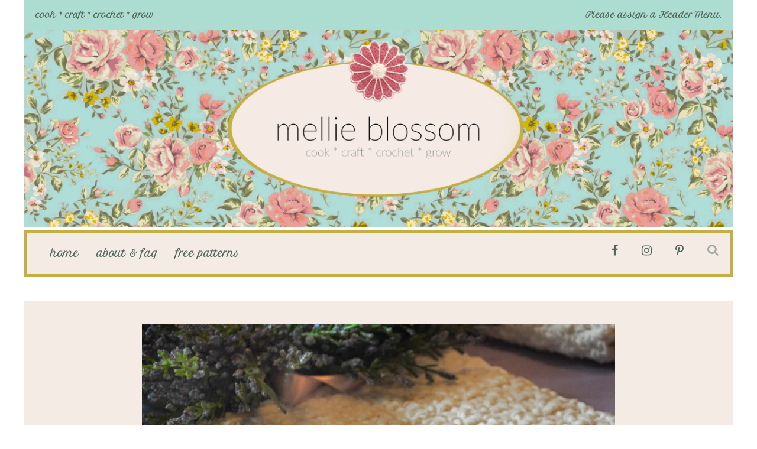

--- FILE ---
content_type: text/html; charset=UTF-8
request_url: https://www.mellieblossom.com/free-easy-crochet-dishcloth-pattern/free-easy-crochet-dishcloth-pattern-2/
body_size: 13103
content:
<!DOCTYPE html>
<html lang="en-US">
	<head>
    	<meta name="viewport" content="width=device-width, initial-scale=1, user-scalable=no">
        <meta charset="UTF-8">
                <link rel="pingback" href="https://www.mellieblossom.com/xmlrpc.php" />
		<meta name='robots' content='index, follow, max-image-preview:large, max-snippet:-1, max-video-preview:-1' />

	<!-- This site is optimized with the Yoast SEO plugin v26.7 - https://yoast.com/wordpress/plugins/seo/ -->
	<title>Free Easy Crochet Dishcloth Pattern - mellie blossom</title>
	<link rel="canonical" href="https://www.mellieblossom.com/free-easy-crochet-dishcloth-pattern/free-easy-crochet-dishcloth-pattern-2/" />
	<meta property="og:locale" content="en_US" />
	<meta property="og:type" content="article" />
	<meta property="og:title" content="Free Easy Crochet Dishcloth Pattern - mellie blossom" />
	<meta property="og:description" content="Free Easy Crochet Dishcloth Pattern" />
	<meta property="og:url" content="https://www.mellieblossom.com/free-easy-crochet-dishcloth-pattern/free-easy-crochet-dishcloth-pattern-2/" />
	<meta property="og:site_name" content="mellie blossom" />
	<meta property="article:publisher" content="https://www.facebook.com/mellieblossomcrochet" />
	<meta property="og:image" content="https://www.mellieblossom.com/free-easy-crochet-dishcloth-pattern/free-easy-crochet-dishcloth-pattern-2" />
	<meta property="og:image:width" content="1305" />
	<meta property="og:image:height" content="1016" />
	<meta property="og:image:type" content="image/jpeg" />
	<script type="application/ld+json" class="yoast-schema-graph">{"@context":"https://schema.org","@graph":[{"@type":"WebPage","@id":"https://www.mellieblossom.com/free-easy-crochet-dishcloth-pattern/free-easy-crochet-dishcloth-pattern-2/","url":"https://www.mellieblossom.com/free-easy-crochet-dishcloth-pattern/free-easy-crochet-dishcloth-pattern-2/","name":"Free Easy Crochet Dishcloth Pattern - mellie blossom","isPartOf":{"@id":"https://www.mellieblossom.com/#website"},"primaryImageOfPage":{"@id":"https://www.mellieblossom.com/free-easy-crochet-dishcloth-pattern/free-easy-crochet-dishcloth-pattern-2/#primaryimage"},"image":{"@id":"https://www.mellieblossom.com/free-easy-crochet-dishcloth-pattern/free-easy-crochet-dishcloth-pattern-2/#primaryimage"},"thumbnailUrl":"https://i0.wp.com/www.mellieblossom.com/wp-content/uploads/2013/07/Free-Easy-Crochet-Dishcloth-Pattern.jpg?fit=1305%2C1016&ssl=1","datePublished":"2013-07-18T12:00:16+00:00","breadcrumb":{"@id":"https://www.mellieblossom.com/free-easy-crochet-dishcloth-pattern/free-easy-crochet-dishcloth-pattern-2/#breadcrumb"},"inLanguage":"en-US","potentialAction":[{"@type":"ReadAction","target":["https://www.mellieblossom.com/free-easy-crochet-dishcloth-pattern/free-easy-crochet-dishcloth-pattern-2/"]}]},{"@type":"ImageObject","inLanguage":"en-US","@id":"https://www.mellieblossom.com/free-easy-crochet-dishcloth-pattern/free-easy-crochet-dishcloth-pattern-2/#primaryimage","url":"https://i0.wp.com/www.mellieblossom.com/wp-content/uploads/2013/07/Free-Easy-Crochet-Dishcloth-Pattern.jpg?fit=1305%2C1016&ssl=1","contentUrl":"https://i0.wp.com/www.mellieblossom.com/wp-content/uploads/2013/07/Free-Easy-Crochet-Dishcloth-Pattern.jpg?fit=1305%2C1016&ssl=1"},{"@type":"BreadcrumbList","@id":"https://www.mellieblossom.com/free-easy-crochet-dishcloth-pattern/free-easy-crochet-dishcloth-pattern-2/#breadcrumb","itemListElement":[{"@type":"ListItem","position":1,"name":"Free Easy Crochet Dishcloth Pattern","item":"https://www.mellieblossom.com/free-easy-crochet-dishcloth-pattern/"},{"@type":"ListItem","position":2,"name":"Free Easy Crochet Dishcloth Pattern"}]},{"@type":"WebSite","@id":"https://www.mellieblossom.com/#website","url":"https://www.mellieblossom.com/","name":"mellie blossom","description":"cook * craft * crochet * grow","potentialAction":[{"@type":"SearchAction","target":{"@type":"EntryPoint","urlTemplate":"https://www.mellieblossom.com/?s={search_term_string}"},"query-input":{"@type":"PropertyValueSpecification","valueRequired":true,"valueName":"search_term_string"}}],"inLanguage":"en-US"}]}</script>
	<!-- / Yoast SEO plugin. -->


<link rel='dns-prefetch' href='//www.mellieblossom.com' />
<link rel='dns-prefetch' href='//stats.wp.com' />
<link rel='dns-prefetch' href='//fonts.googleapis.com' />
<link rel='dns-prefetch' href='//widgets.wp.com' />
<link rel='dns-prefetch' href='//s0.wp.com' />
<link rel='dns-prefetch' href='//0.gravatar.com' />
<link rel='dns-prefetch' href='//1.gravatar.com' />
<link rel='dns-prefetch' href='//2.gravatar.com' />
<link rel='preconnect' href='//i0.wp.com' />
<link rel='preconnect' href='//c0.wp.com' />
<link rel="alternate" type="application/rss+xml" title="mellie blossom &raquo; Feed" href="https://www.mellieblossom.com/feed/" />
<link rel="alternate" type="application/rss+xml" title="mellie blossom &raquo; Comments Feed" href="https://www.mellieblossom.com/comments/feed/" />
<link rel="alternate" type="application/rss+xml" title="mellie blossom &raquo; Free Easy Crochet Dishcloth Pattern Comments Feed" href="https://www.mellieblossom.com/free-easy-crochet-dishcloth-pattern/free-easy-crochet-dishcloth-pattern-2/feed/" />
<link rel="alternate" title="oEmbed (JSON)" type="application/json+oembed" href="https://www.mellieblossom.com/wp-json/oembed/1.0/embed?url=https%3A%2F%2Fwww.mellieblossom.com%2Ffree-easy-crochet-dishcloth-pattern%2Ffree-easy-crochet-dishcloth-pattern-2%2F" />
<link rel="alternate" title="oEmbed (XML)" type="text/xml+oembed" href="https://www.mellieblossom.com/wp-json/oembed/1.0/embed?url=https%3A%2F%2Fwww.mellieblossom.com%2Ffree-easy-crochet-dishcloth-pattern%2Ffree-easy-crochet-dishcloth-pattern-2%2F&#038;format=xml" />
<script>(()=>{"use strict";const e=[400,500,600,700,800,900],t=e=>`wprm-min-${e}`,n=e=>`wprm-max-${e}`,s=new Set,o="ResizeObserver"in window,r=o?new ResizeObserver((e=>{for(const t of e)c(t.target)})):null,i=.5/(window.devicePixelRatio||1);function c(s){const o=s.getBoundingClientRect().width||0;for(let r=0;r<e.length;r++){const c=e[r],a=o<=c+i;o>c+i?s.classList.add(t(c)):s.classList.remove(t(c)),a?s.classList.add(n(c)):s.classList.remove(n(c))}}function a(e){s.has(e)||(s.add(e),r&&r.observe(e),c(e))}!function(e=document){e.querySelectorAll(".wprm-recipe").forEach(a)}();if(new MutationObserver((e=>{for(const t of e)for(const e of t.addedNodes)e instanceof Element&&(e.matches?.(".wprm-recipe")&&a(e),e.querySelectorAll?.(".wprm-recipe").forEach(a))})).observe(document.documentElement,{childList:!0,subtree:!0}),!o){let e=0;addEventListener("resize",(()=>{e&&cancelAnimationFrame(e),e=requestAnimationFrame((()=>s.forEach(c)))}),{passive:!0})}})();</script>		<!-- This site uses the Google Analytics by MonsterInsights plugin v9.11.1 - Using Analytics tracking - https://www.monsterinsights.com/ -->
		<!-- Note: MonsterInsights is not currently configured on this site. The site owner needs to authenticate with Google Analytics in the MonsterInsights settings panel. -->
					<!-- No tracking code set -->
				<!-- / Google Analytics by MonsterInsights -->
		<style id='wp-img-auto-sizes-contain-inline-css' type='text/css'>
img:is([sizes=auto i],[sizes^="auto," i]){contain-intrinsic-size:3000px 1500px}
/*# sourceURL=wp-img-auto-sizes-contain-inline-css */
</style>
<link rel='stylesheet' id='wprm-public-css' href='https://www.mellieblossom.com/wp-content/plugins/wp-recipe-maker/dist/public-modern.css?ver=10.3.2' type='text/css' media='all' />
<link rel='stylesheet' id='sbi_styles-css' href='https://www.mellieblossom.com/wp-content/plugins/instagram-feed/css/sbi-styles.min.css?ver=6.10.0' type='text/css' media='all' />
<style id='wp-emoji-styles-inline-css' type='text/css'>

	img.wp-smiley, img.emoji {
		display: inline !important;
		border: none !important;
		box-shadow: none !important;
		height: 1em !important;
		width: 1em !important;
		margin: 0 0.07em !important;
		vertical-align: -0.1em !important;
		background: none !important;
		padding: 0 !important;
	}
/*# sourceURL=wp-emoji-styles-inline-css */
</style>
<link rel='stylesheet' id='wp-block-library-css' href='https://c0.wp.com/c/6.9/wp-includes/css/dist/block-library/style.min.css' type='text/css' media='all' />
<style id='classic-theme-styles-inline-css' type='text/css'>
/*! This file is auto-generated */
.wp-block-button__link{color:#fff;background-color:#32373c;border-radius:9999px;box-shadow:none;text-decoration:none;padding:calc(.667em + 2px) calc(1.333em + 2px);font-size:1.125em}.wp-block-file__button{background:#32373c;color:#fff;text-decoration:none}
/*# sourceURL=/wp-includes/css/classic-themes.min.css */
</style>
<link rel='stylesheet' id='mediaelement-css' href='https://c0.wp.com/c/6.9/wp-includes/js/mediaelement/mediaelementplayer-legacy.min.css' type='text/css' media='all' />
<link rel='stylesheet' id='wp-mediaelement-css' href='https://c0.wp.com/c/6.9/wp-includes/js/mediaelement/wp-mediaelement.min.css' type='text/css' media='all' />
<style id='jetpack-sharing-buttons-style-inline-css' type='text/css'>
.jetpack-sharing-buttons__services-list{display:flex;flex-direction:row;flex-wrap:wrap;gap:0;list-style-type:none;margin:5px;padding:0}.jetpack-sharing-buttons__services-list.has-small-icon-size{font-size:12px}.jetpack-sharing-buttons__services-list.has-normal-icon-size{font-size:16px}.jetpack-sharing-buttons__services-list.has-large-icon-size{font-size:24px}.jetpack-sharing-buttons__services-list.has-huge-icon-size{font-size:36px}@media print{.jetpack-sharing-buttons__services-list{display:none!important}}.editor-styles-wrapper .wp-block-jetpack-sharing-buttons{gap:0;padding-inline-start:0}ul.jetpack-sharing-buttons__services-list.has-background{padding:1.25em 2.375em}
/*# sourceURL=https://www.mellieblossom.com/wp-content/plugins/jetpack/_inc/blocks/sharing-buttons/view.css */
</style>
<style id='global-styles-inline-css' type='text/css'>
:root{--wp--preset--aspect-ratio--square: 1;--wp--preset--aspect-ratio--4-3: 4/3;--wp--preset--aspect-ratio--3-4: 3/4;--wp--preset--aspect-ratio--3-2: 3/2;--wp--preset--aspect-ratio--2-3: 2/3;--wp--preset--aspect-ratio--16-9: 16/9;--wp--preset--aspect-ratio--9-16: 9/16;--wp--preset--color--black: #000000;--wp--preset--color--cyan-bluish-gray: #abb8c3;--wp--preset--color--white: #ffffff;--wp--preset--color--pale-pink: #f78da7;--wp--preset--color--vivid-red: #cf2e2e;--wp--preset--color--luminous-vivid-orange: #ff6900;--wp--preset--color--luminous-vivid-amber: #fcb900;--wp--preset--color--light-green-cyan: #7bdcb5;--wp--preset--color--vivid-green-cyan: #00d084;--wp--preset--color--pale-cyan-blue: #8ed1fc;--wp--preset--color--vivid-cyan-blue: #0693e3;--wp--preset--color--vivid-purple: #9b51e0;--wp--preset--gradient--vivid-cyan-blue-to-vivid-purple: linear-gradient(135deg,rgb(6,147,227) 0%,rgb(155,81,224) 100%);--wp--preset--gradient--light-green-cyan-to-vivid-green-cyan: linear-gradient(135deg,rgb(122,220,180) 0%,rgb(0,208,130) 100%);--wp--preset--gradient--luminous-vivid-amber-to-luminous-vivid-orange: linear-gradient(135deg,rgb(252,185,0) 0%,rgb(255,105,0) 100%);--wp--preset--gradient--luminous-vivid-orange-to-vivid-red: linear-gradient(135deg,rgb(255,105,0) 0%,rgb(207,46,46) 100%);--wp--preset--gradient--very-light-gray-to-cyan-bluish-gray: linear-gradient(135deg,rgb(238,238,238) 0%,rgb(169,184,195) 100%);--wp--preset--gradient--cool-to-warm-spectrum: linear-gradient(135deg,rgb(74,234,220) 0%,rgb(151,120,209) 20%,rgb(207,42,186) 40%,rgb(238,44,130) 60%,rgb(251,105,98) 80%,rgb(254,248,76) 100%);--wp--preset--gradient--blush-light-purple: linear-gradient(135deg,rgb(255,206,236) 0%,rgb(152,150,240) 100%);--wp--preset--gradient--blush-bordeaux: linear-gradient(135deg,rgb(254,205,165) 0%,rgb(254,45,45) 50%,rgb(107,0,62) 100%);--wp--preset--gradient--luminous-dusk: linear-gradient(135deg,rgb(255,203,112) 0%,rgb(199,81,192) 50%,rgb(65,88,208) 100%);--wp--preset--gradient--pale-ocean: linear-gradient(135deg,rgb(255,245,203) 0%,rgb(182,227,212) 50%,rgb(51,167,181) 100%);--wp--preset--gradient--electric-grass: linear-gradient(135deg,rgb(202,248,128) 0%,rgb(113,206,126) 100%);--wp--preset--gradient--midnight: linear-gradient(135deg,rgb(2,3,129) 0%,rgb(40,116,252) 100%);--wp--preset--font-size--small: 13px;--wp--preset--font-size--medium: 20px;--wp--preset--font-size--large: 36px;--wp--preset--font-size--x-large: 42px;--wp--preset--spacing--20: 0.44rem;--wp--preset--spacing--30: 0.67rem;--wp--preset--spacing--40: 1rem;--wp--preset--spacing--50: 1.5rem;--wp--preset--spacing--60: 2.25rem;--wp--preset--spacing--70: 3.38rem;--wp--preset--spacing--80: 5.06rem;--wp--preset--shadow--natural: 6px 6px 9px rgba(0, 0, 0, 0.2);--wp--preset--shadow--deep: 12px 12px 50px rgba(0, 0, 0, 0.4);--wp--preset--shadow--sharp: 6px 6px 0px rgba(0, 0, 0, 0.2);--wp--preset--shadow--outlined: 6px 6px 0px -3px rgb(255, 255, 255), 6px 6px rgb(0, 0, 0);--wp--preset--shadow--crisp: 6px 6px 0px rgb(0, 0, 0);}:where(.is-layout-flex){gap: 0.5em;}:where(.is-layout-grid){gap: 0.5em;}body .is-layout-flex{display: flex;}.is-layout-flex{flex-wrap: wrap;align-items: center;}.is-layout-flex > :is(*, div){margin: 0;}body .is-layout-grid{display: grid;}.is-layout-grid > :is(*, div){margin: 0;}:where(.wp-block-columns.is-layout-flex){gap: 2em;}:where(.wp-block-columns.is-layout-grid){gap: 2em;}:where(.wp-block-post-template.is-layout-flex){gap: 1.25em;}:where(.wp-block-post-template.is-layout-grid){gap: 1.25em;}.has-black-color{color: var(--wp--preset--color--black) !important;}.has-cyan-bluish-gray-color{color: var(--wp--preset--color--cyan-bluish-gray) !important;}.has-white-color{color: var(--wp--preset--color--white) !important;}.has-pale-pink-color{color: var(--wp--preset--color--pale-pink) !important;}.has-vivid-red-color{color: var(--wp--preset--color--vivid-red) !important;}.has-luminous-vivid-orange-color{color: var(--wp--preset--color--luminous-vivid-orange) !important;}.has-luminous-vivid-amber-color{color: var(--wp--preset--color--luminous-vivid-amber) !important;}.has-light-green-cyan-color{color: var(--wp--preset--color--light-green-cyan) !important;}.has-vivid-green-cyan-color{color: var(--wp--preset--color--vivid-green-cyan) !important;}.has-pale-cyan-blue-color{color: var(--wp--preset--color--pale-cyan-blue) !important;}.has-vivid-cyan-blue-color{color: var(--wp--preset--color--vivid-cyan-blue) !important;}.has-vivid-purple-color{color: var(--wp--preset--color--vivid-purple) !important;}.has-black-background-color{background-color: var(--wp--preset--color--black) !important;}.has-cyan-bluish-gray-background-color{background-color: var(--wp--preset--color--cyan-bluish-gray) !important;}.has-white-background-color{background-color: var(--wp--preset--color--white) !important;}.has-pale-pink-background-color{background-color: var(--wp--preset--color--pale-pink) !important;}.has-vivid-red-background-color{background-color: var(--wp--preset--color--vivid-red) !important;}.has-luminous-vivid-orange-background-color{background-color: var(--wp--preset--color--luminous-vivid-orange) !important;}.has-luminous-vivid-amber-background-color{background-color: var(--wp--preset--color--luminous-vivid-amber) !important;}.has-light-green-cyan-background-color{background-color: var(--wp--preset--color--light-green-cyan) !important;}.has-vivid-green-cyan-background-color{background-color: var(--wp--preset--color--vivid-green-cyan) !important;}.has-pale-cyan-blue-background-color{background-color: var(--wp--preset--color--pale-cyan-blue) !important;}.has-vivid-cyan-blue-background-color{background-color: var(--wp--preset--color--vivid-cyan-blue) !important;}.has-vivid-purple-background-color{background-color: var(--wp--preset--color--vivid-purple) !important;}.has-black-border-color{border-color: var(--wp--preset--color--black) !important;}.has-cyan-bluish-gray-border-color{border-color: var(--wp--preset--color--cyan-bluish-gray) !important;}.has-white-border-color{border-color: var(--wp--preset--color--white) !important;}.has-pale-pink-border-color{border-color: var(--wp--preset--color--pale-pink) !important;}.has-vivid-red-border-color{border-color: var(--wp--preset--color--vivid-red) !important;}.has-luminous-vivid-orange-border-color{border-color: var(--wp--preset--color--luminous-vivid-orange) !important;}.has-luminous-vivid-amber-border-color{border-color: var(--wp--preset--color--luminous-vivid-amber) !important;}.has-light-green-cyan-border-color{border-color: var(--wp--preset--color--light-green-cyan) !important;}.has-vivid-green-cyan-border-color{border-color: var(--wp--preset--color--vivid-green-cyan) !important;}.has-pale-cyan-blue-border-color{border-color: var(--wp--preset--color--pale-cyan-blue) !important;}.has-vivid-cyan-blue-border-color{border-color: var(--wp--preset--color--vivid-cyan-blue) !important;}.has-vivid-purple-border-color{border-color: var(--wp--preset--color--vivid-purple) !important;}.has-vivid-cyan-blue-to-vivid-purple-gradient-background{background: var(--wp--preset--gradient--vivid-cyan-blue-to-vivid-purple) !important;}.has-light-green-cyan-to-vivid-green-cyan-gradient-background{background: var(--wp--preset--gradient--light-green-cyan-to-vivid-green-cyan) !important;}.has-luminous-vivid-amber-to-luminous-vivid-orange-gradient-background{background: var(--wp--preset--gradient--luminous-vivid-amber-to-luminous-vivid-orange) !important;}.has-luminous-vivid-orange-to-vivid-red-gradient-background{background: var(--wp--preset--gradient--luminous-vivid-orange-to-vivid-red) !important;}.has-very-light-gray-to-cyan-bluish-gray-gradient-background{background: var(--wp--preset--gradient--very-light-gray-to-cyan-bluish-gray) !important;}.has-cool-to-warm-spectrum-gradient-background{background: var(--wp--preset--gradient--cool-to-warm-spectrum) !important;}.has-blush-light-purple-gradient-background{background: var(--wp--preset--gradient--blush-light-purple) !important;}.has-blush-bordeaux-gradient-background{background: var(--wp--preset--gradient--blush-bordeaux) !important;}.has-luminous-dusk-gradient-background{background: var(--wp--preset--gradient--luminous-dusk) !important;}.has-pale-ocean-gradient-background{background: var(--wp--preset--gradient--pale-ocean) !important;}.has-electric-grass-gradient-background{background: var(--wp--preset--gradient--electric-grass) !important;}.has-midnight-gradient-background{background: var(--wp--preset--gradient--midnight) !important;}.has-small-font-size{font-size: var(--wp--preset--font-size--small) !important;}.has-medium-font-size{font-size: var(--wp--preset--font-size--medium) !important;}.has-large-font-size{font-size: var(--wp--preset--font-size--large) !important;}.has-x-large-font-size{font-size: var(--wp--preset--font-size--x-large) !important;}
:where(.wp-block-post-template.is-layout-flex){gap: 1.25em;}:where(.wp-block-post-template.is-layout-grid){gap: 1.25em;}
:where(.wp-block-term-template.is-layout-flex){gap: 1.25em;}:where(.wp-block-term-template.is-layout-grid){gap: 1.25em;}
:where(.wp-block-columns.is-layout-flex){gap: 2em;}:where(.wp-block-columns.is-layout-grid){gap: 2em;}
:root :where(.wp-block-pullquote){font-size: 1.5em;line-height: 1.6;}
/*# sourceURL=global-styles-inline-css */
</style>
<link rel='stylesheet' id='robin-fonts-css' href='//fonts.googleapis.com/css?family=Didact+Gothic%3A300%2C300i%2C400%2C400i%2C700%2C700i%7CPetit+Formal+Script%3A300%2C300i%2C400%2C400i%2C700%2C700i%7CSpartan%3A300%2C300i%2C400%2C400i%2C700%2C700i' type='text/css' media='all' />
<link rel='stylesheet' id='normalize-css' href='https://www.mellieblossom.com/wp-content/themes/robin/css/normalize.css?ver=6.9' type='text/css' media='all' />
<link rel='stylesheet' id='robin-style-css' href='https://www.mellieblossom.com/wp-content/themes/robin/style.css?ver=6.9' type='text/css' media='all' />
<link rel='stylesheet' id='font-awesome-css' href='https://www.mellieblossom.com/wp-content/plugins/elementor/assets/lib/font-awesome/css/font-awesome.min.css?ver=4.7.0' type='text/css' media='all' />
<link rel='stylesheet' id='bxslider-css' href='https://www.mellieblossom.com/wp-content/themes/robin/css/jquery.bxslider.css?ver=6.9' type='text/css' media='all' />
<link rel='stylesheet' id='robin-responsive-css' href='https://www.mellieblossom.com/wp-content/themes/robin/css/responsive.css?ver=6.9' type='text/css' media='all' />
<link rel='stylesheet' id='slicknav-css' href='https://www.mellieblossom.com/wp-content/themes/robin/css/slicknav.css?ver=6.9' type='text/css' media='all' />
<style id='slicknav-inline-css' type='text/css'>


			body { background-color: #FFF; }

			

			input,
			textarea,
			select { background-color: #f5ebe5; color: #999; }

			.author-box-outer { background-color: #FFF; color: #50685b; border: 6px dashed #f5ebe5; }
			.author-box-outer a,
			.author-box-outer a:visited { color: #c69499; }
			.author-box-outer a:hover { color: #c4af44; }

			input[type="submit"] { background: transparent !important; }

			table, th, td { border-color: #f5ebe5; }

			

			span.page-numbers.dots,
			span.page-numbers.current,
			.pagenavi a.page-numbers,
			.pagenavi a.page-numbers:visited { color: #c69499; }
			.pagenavi a.page-numbers:hover { color: #c4af44; }
			span.page-numbers.current { background-color: #f5ebe5; color: #FFF; }

			a .page-navi-btn,
			a .page-navi-btn:visited,
			.nothing-found,
			.page-404,
			.filter-bar { background-color: #c69499; color: #50685b; -webkit-transition: all 0.3s ease-out; transition: all 0.3s ease-out; }

			a .page-navi-btn:hover { background-color: #50685b; color: #c69499; }

			.page-navi-prev-info { padding-left: 20px; } .page-navi-next-info { padding-right: 20px; }

			#googleMap { height: 500px; }

			

				.site-mid { max-width: 1240px; }

				

			article { background-color: #f5ebe5; color: #626865; }
			article a,
			article a:visited { color: #c69499; -webkit-transition: all 0.3s ease-out; transition: all 0.3s ease-out; }

			article .article-content-inner a,
			article .article-content-inner a:visited,
			article .post-styleZ a,
			article .post-styleZ a:visited,
			article .article-author,
			article .listing-comment,
			article .listing-comment-w-o-date,
			article .sticky-icon,
			article h1, article h2, article h3, article h4, article h5, article h6 { color: #c69699; }

			article .btnReadMore a,
			article .btnReadMore a:visited,
			article .article-author a,
			article .article-author a:visited,
			article .article-pure-content a,
			article .article-pure-content a:visited,
			article input[type="submit"] { color: #c69499; }

			article .article-pure-content,
			article .home-cat-tag-page,
			article .listing-comment-number,
			article .article-date a,
			article .article-date a:visited,
			article .wpcf7-form p { color: #626865; }

			article .home-cat-tag-page.tag-only a,
			article .home-cat-tag-page.tag-only a:visited { color: #c69499; }

			article .wp-caption p.wp-caption-text { background: rgba(98,104,101, 0.7); color: #f5ebe5;}

			article a:hover,
			article .listing-comment-number:hover,
			article input[type="submit"]:hover { color: #c4af44 !important; }

			article input, article textarea, article select { background-color: #FFF; color: #c69499; }
			article table, article th, article td { border-color: #FFF; }

			article .social-widget-button,
			article .social-widget-button:visited { background-color: #c69699; color: #f5ebe5 !important; }
			article .social-widget-button:hover { background-color: #f5ebe5; color: #c69699 !important; }

			article blockquote { border-color: #c69699; }

			article.post-gallery { background-color: #f2dad8; color: #5a3114; }
			article.post-gallery a,
			article.post-gallery a:visited { color: #bd2d20; -webkit-transition: all 0.3s ease-out; transition: all 0.3s ease-out; }

			article.post-gallery .article-content-inner a,
			article.post-gallery .article-content-inner a:visited,
			article.post-gallery .post-styleZ a,
			article.post-gallery .post-styleZ a:visited,
			article.post-gallery .article-author,
			article.post-gallery .listing-comment,
			article.post-gallery .listing-comment-w-o-date,
			article.post-gallery .sticky-icon,
			article.post-gallery h1, article.post-gallery h2, article.post-gallery h3, article.post-gallery h4, article.post-gallery h5, article.post-gallery h6 { color: #736e72; }

			article.post-gallery .btnReadMore a,
			article.post-gallery .btnReadMore a:visited,
			article.post-gallery .article-author a,
			article.post-gallery .article-author a:visited,
			article.post-gallery .article-pure-content a,
			article.post-gallery .article-pure-content a:visited,
			article.post-gallery input[type="submit"] { color: #bd2d20; }

			article.post-gallery .article-pure-content,
			article.post-gallery .home-cat-tag-page,
			article.post-gallery .listing-comment-number,
			article.post-gallery .article-date a,
			article.post-gallery .article-date a:visited,
			article.post-gallery .wpcf7-form p { color: #5a3114; }

			article.post-gallery .home-cat-tag-page.tag-only a,
			article.post-gallery .home-cat-tag-page.tag-only a:visited { color: #bd2d20; }

			article.post-gallery .wp-caption p.wp-caption-text { background: rgba(90,49,20, 0.7); color: #f2dad8;}

			article.post-gallery a:hover,
			article.post-gallery .listing-comment-number:hover,
			article.post-gallery input[type="submit"]:hover { color: #555 !important; }

			article.post-gallery input, article.post-gallery textarea, article.post-gallery select { background-color: #FFF; color: #999; }
			article.post-gallery table, article.post-gallery th, article.post-gallery td { border-color: #FFF; }

			article.post-gallery .social-widget-button,
			article.post-gallery .social-widget-button:visited { background-color: #736e72; color: #f2dad8 !important; }
			article.post-gallery .social-widget-button:hover { background-color: #f2dad8; color: #736e72 !important; }

			article.post-gallery blockquote { border-color: #736e72; }

			article.post-video { background-color: #484654; color: #CCC; }
			article.post-video a,
			article.post-video a:visited { color: #c4a2ba; -webkit-transition: all 0.3s ease-out; transition: all 0.3s ease-out; }

			article.post-video .article-content-inner a,
			article.post-video .article-content-inner a:visited,
			article.post-video .post-styleZ a,
			article.post-video .post-styleZ a:visited,
			article.post-video .article-author,
			article.post-video .listing-comment,
			article.post-video .listing-comment-w-o-date,
			article.post-video .sticky-icon,
			article.post-video h1, article.post-video h2, article.post-video h3, article.post-video h4, article.post-video h5, article.post-video h6 { color: #FFF; }

			article.post-video .btnReadMore a,
			article.post-video .btnReadMore a:visited,
			article.post-video .article-author a,
			article.post-video .article-author a:visited,
			article.post-video .article-pure-content a,
			article.post-video .article-pure-content a:visited,
			article.post-video input[type="submit"] { color: #c4a2ba; }

			article.post-video .article-pure-content,
			article.post-video .home-cat-tag-page,
			article.post-video .listing-comment-number,
			article.post-video .article-date a,
			article.post-video .article-date a:visited,
			article.post-video .wpcf7-form p { color: #CCC; }

			article.post-video .home-cat-tag-page.tag-only a,
			article.post-video .home-cat-tag-page.tag-only a:visited { color: #c4a2ba; }

			article.post-video .wp-caption p.wp-caption-text { background: rgba(204,204,204, 0.7); color: #484654;}

			article.post-video a:hover,
			article.post-video .listing-comment-number:hover,
			article.post-video input[type="submit"]:hover { color: #c5bb50 !important; }

			article.post-video input, article.post-video textarea, article.post-video select { background-color: #34333f; color: #999; }
			article.post-video table, article.post-video th, article.post-video td { border-color: #34333f; }

			article.post-video .social-widget-button,
			article.post-video .social-widget-button:visited { background-color: #FFF; color: #484654 !important; }
			article.post-video .social-widget-button:hover { background-color: #484654; color: #FFF !important; }

			article.post-video blockquote { border-color: #FFF; }

			

			.related-posts a .listing-box,
			.related-posts a:visited .listing-box { background-color: #f5ebe5; color: #50685b; -webkit-transition: all 0.3s ease-out; transition: all 0.3s ease-out; }
			.related-posts a:hover .listing-box { background-color: #50685b; color: #f5ebe5; }
			.related-posts h2 { color: #50685b; }
			.related-posts .robin-sep { background-color: #f5ebe5; }

			

			.comments-container { color: #50685b; }
			.comments .comments-hdr,
			.comment-awaiting { color: #f5ebe5; }
			.comments a,
			.comments a:visited,
			.comment-author-name { color: #f5ebe5; }
			.comments a:hover { color: #c4af44; }
			.comments input[type="submit"] { color: #c4af44; }
			.comments input[type="submit"]:hover { color: #50685b; }
			a.comment-edit-link,
			a.comment-reply-link,
			a.comment-edit-link:visited,
			a.comment-reply-link:visited { color: #c4af44; }
			a.comment-edit-link:hover,
			a.comment-reply-link:hover,
			.comments-paging a.page-numbers { color: #50685b; }
			.comment-text h1, .comment-text h2, .comment-text h3, .comment-text h4, .comment-text h5, .comment-text h6 { color: #50685b }
			.comments h2,
			.comment-reply-title { color: #50685b; }
			.comments .robin-sep { background-color: #f5ebe5; }

			

				.top-line-outer { background-color: #FFF; }
				.top-line-inner { background-color:

				#addcd0; }

			.mobile-header,
			#sticky-menu-container { background-color: #f5ebe5; }
			.brnhmbx-menu-button,
			.slicknav_menu a,
			.slicknav_menu a:visited,
			.site-menu-outer .assign-menu,
			.header-menu-touch { color: #50685b; }
			.slicknav_menu a:hover { color: #c4af44; }

			.logo-text a,
			.logo-text a:visited { color: #736e72; }
			.sticky-logo-container .logo-text a,
			.sticky-logo-container .logo-text a:visited,
			.mobile-logo-container .logo-text a,
			.mobile-logo-container .logo-text a:visited { color: #50685b; }
			h1.logo-text { font-size: 48px; }
			.mobile-header h1.logo-text,
			#sticky-menu h1.logo-text { font-size: 25px; }

			

			.header-menu-outer a,
			.header-menu-outer a:visited,
			.header-menu-outer li.nav-sep,
			.header-menu-outer .assign-menu,
			.spot-messages,
			.spot-messages a,
			.spot-messages a:visited { color: #50685b; }
			.header-menu-outer a:hover { color: #f5ebe5; }

			.site-nav2 a,
			.site-nav2 a:visited,
			.btn-to-top,
			.header-social .social-menu-item,
			.brnhmbx-top-search-button,
			.top-search input { color: #50685b; }
			.site-nav2 a:hover,
			.btn-to-top:hover,
			.header-social .social-menu-item:hover,
			.brnhmbx-top-search-button:hover { opacity: 1; color: #c4af44; }
			.site-nav2 li ul { background-color: #f5ebe5; }
			.site-nav2 li ul a,
			.site-nav2 li ul a:visited { color: #50685b; }
			.site-nav2 li ul a:hover { color: #c4af44; }

			

				.site-top-container,
				.menu-sticky,
				.top-search input { background-color: #f5ebe5; }

				

				.site-logo-outer { display: block; text-align: center; padding: 0px 0px 0px 0px; background-color:

					#FFF

				; }

				.site-logo-container { display: inline-block; }

				.site-logo-container img { height: auto; }

				.site-logo-left-handler { display: inline-table; vertical-align: middle; margin: 0px; }

				.site-logo-left-handler,
				.top-extra { height: 60px; }
				.site-logo-container img { max-height: 335px; }

				

			.sticky-logo-outer,
			#sticky-menu .top-extra { height: 50px; }

			.site-top-container { padding-left: 40px; padding-right: 20px; }

			

				.site-top-container { border: 5px solid; border-color: #c4af44; }

				.site-top { margin-bottom: 40px; }

				.site-top { max-width: 1240px; padding: 0 20px 0px 20px; }

				.site-mid { margin-top: 20px; }

			@media all and (min-width: 600px) {

				#site-menu,
				#site-menu-sticky,
				#sticky-menu { display: block; }
				.mobile-header { display: none; }
				.site-top { margin-top: 0px; display: block; }
				body { margin-top: 0px; }

				.spot-messages {
					float: left;
					width: 50%;
				}

				.header-menu-outer {
					float: right;
					width: 50%;
					display: inline;
				}

				.site-mid { margin-top: 0px; }}

			.slider-caption { color: #c69499; }
			.slide-info-inner { color: #50685b; }

			.slide-text { background: rgba(245,235,229,0.9); -webkit-transition: all 0.3s ease-out; transition: all 0.3s ease-out; }
			.slide-a:hover .slide-text { background: rgba(245,235,229, 1); }

			

				.bx-wrapper .bx-prev { background: url(https://www.mellieblossom.com/wp-content/themes/robin/css/images/btn-prev-dark.png) no-repeat; }
				.bx-wrapper .bx-next { background: url(https://www.mellieblossom.com/wp-content/themes/robin/css/images/btn-next-dark.png) no-repeat; }
				.bx-wrapper .bx-pager.bx-default-pager a { background-color: #000; }

				

				.bx-wrapper .bx-pager.bx-default-pager a { width: 10px; height: 10px; -moz-border-radius: 5px; -webkit-border-radius: 5px; border-radius: 5px; }

				

				.bx-wrapper .bx-pager { text-align: center; }
				.bx-wrapper .bx-pager.bx-default-pager a { text-indent: -9999px; }

				

				.robin-slider-container { display: block; }

				

			.widget-item h2 { color: #50685b; }
			.widget-item .robin-sep { background-color: #f5ebe5; }

			.widget-item { color: #50685b; }
			.widget-item a { color: #c69499; -webkit-transition: all 0.3s ease-out; transition: all 0.3s ease-out; }
			.widget-item a .listing-date-z,
			.widget-item .recent-comment-author { color: #50685b; -webkit-transition: all 0.3s ease-out; transition: all 0.3s ease-out; }
			.widget-item a:hover,
			.widget-item a:hover .listing-date-z { color: #c4af44; }

			

				.widget_archive ul,
				.widget_categories ul,
				.widget_meta ul,
				.widget_pages ul,
				.widget_nav_menu ul,
				.widget_tag_cloud .tagcloud { text-align: center; }

				.footer-box-inner { max-width: 1240px; }

			.footer-box-outer,
			.footer-bottom-outer { background-color: #addcd0; }
			.footer-bottom-outer a { color: #50685b; }
			.footer-bottom-outer a:hover { color: #c4af44; }
			.footer-text { color: #ffffff; }

			.widget-item-footer h2 { color: #ffffff; }
			.widget-item-footer .robin-sep { background-color: #50685b; }

			.widget-item-footer { color: #999; }
			.widget-item-footer a { color: #FFF; -webkit-transition: all 0.3s ease-out; transition: all 0.3s ease-out; }
			.widget-item-footer a .listing-date-z,
			.widget-item-footer .recent-comment-author { color: #999; -webkit-transition: all 0.3s ease-out; transition: all 0.3s ease-out; }
			.widget-item-footer a:hover,
			.widget-item-footer a:hover .listing-date-z { color: #c4af44; }

			.widget-item-footer input,
			.widget-item-footer textarea,
			.widget-item-footer select,
			.footer-bottom .btn-to-top { background-color: #50685b; color: #ffffff; -webkit-transition: all 0.3s ease-out; transition: all 0.3s ease-out; }

			.footer-bottom .btn-to-top:hover { color: #ffffff; background-color: #50685b; }

			.widget-item-footer table, .widget-item-footer th, .widget-item-footer td { border-color: #50685b; }

			.instagram-label { background-color: #50685b; color: #ffffff; }

			

				@media all and (min-width: 640px) { .leaderboard-responsive.leaderboard-full { display: block; } }
				@media all and (min-width: 960px) { .leaderboard-responsive.leaderboard-among { display: block; } }

				

			.brnhmbx-font-2, blockquote, input, textarea, .widget_mc4wp_form_widget, .widget_categories .widget-item-inner, .widget_archive .widget-item-inner, .widget_calendar .widget-item-inner, .widget_nav_menu .widget-item-inner, .widget_meta .widget-item-inner, .widget_pages .widget-item-inner, .widget_recent_comments .widget-item-inner, .widget_recent_entries .widget-item-inner, .widget_search .widget-item-inner, .widget_tag_cloud .widget-item-inner, .widget_text .widget-item-inner, .widget_rss .widget-item-inner, p.comment-form-cookies-consent label[for="wp-comment-cookies-consent"] {
				font-family: "Didact Gothic", sans-serif;
			}

			.brnhmbx-font-1, .wpcf7-form p, .footer-nav, .comment-reply-title, input[type="submit"], .article-pure-content h1, .article-pure-content h2, .article-pure-content h3, .article-pure-content h4, .article-pure-content h5, .article-pure-content h6 {
				font-family: "Petit Formal Script", cursive;
			}

			.brnhmbx-font-3, .comment-subscription-form {
				font-family: "Spartan", sans-serif;
			}

			

			.wp-block-preformatted,
			.wp-block-verse {
				font-family: "Didact Gothic", sans-serif;
			}

			.wp-block-cover-text,
			ul.wp-block-latest-posts li a,
			.wp-block-subhead,
			.wp-block-media-text p {
				font-family: "Petit Formal Script", cursive;
			}

			.wp-block-table tbody tr:first-child td { border-color: #FFF;	background-color: rgba(255,255,255, 0.5); }
			.wp-block-quote.is-style-large { background-color: rgba(255,255,255, 0.5); }
			.wp-block-preformatted { background-color: #FFF; }

			.wp-block-separator { background-color: #c69699; }
			.wp-block-image figcaption,
			.wp-block-gallery .blocks-gallery-item figcaption { background: rgba(98,104,101, 0.7); color: #f5ebe5;}
			.wp-block-audio figcaption { background: rgba(98,104,101, 0.7); color: #FFF; }
			.wp-block-embed figcaption,
			.wp-block-video figcaption { background: rgba(98,104,101, 0.7); color: #FFF; }
			.wp-block-subhead { background-color: #c69699; color: #FFF; }
			.wp-block-verse { background-color: #626865;	color: #FFF; }
			.wp-block-button .wp-block-button__link { color: #FFF !important;	background-color: #626865; }
			.wp-block-button .wp-block-button__link:hover { color: #FFF !important;	background-color: #c69699; }
			a.wp-block-file__button { background-color: #c69699; color: #FFF !important; }
			a.wp-block-file__button:hover { background-color: #626865;	color: #FFF !important; }
			.wp-block-pullquote.is-style-default { border-color: #c69699 !important; background-color: rgba(255,255,255, 0.5); }
			.wp-block-latest-posts time { color: #626865; }
			.wp-block-cover-text { color: #FFF; background-color: #c69699; }

			article.post-gallery .wp-block-separator { background-color: #736e72; }
			article.post-gallery .wp-block-image figcaption,
			article.post-gallery .wp-block-gallery .blocks-gallery-item figcaption { background: rgba(90,49,20, 0.7); color: #f2dad8;}
			article.post-gallery .wp-block-audio figcaption { background: rgba(90,49,20, 0.7); color: #FFF; }
			article.post-gallery .wp-block-embed figcaption,
			article.post-gallery .wp-block-video figcaption { background: rgba(90,49,20, 0.7); color: #FFF; }
			article.post-gallery .wp-block-subhead { background-color: #736e72; color: #FFF; }
			article.post-gallery .wp-block-verse { background-color: #5a3114;	color: #FFF; }
			article.post-gallery .wp-block-button .wp-block-button__link { color: #FFF !important;	background-color: #5a3114; }
			article.post-gallery .wp-block-button .wp-block-button__link:hover { color: #FFF !important;	background-color: #736e72; }
			article.post-gallery a.wp-block-file__button { background-color: #736e72; color: #FFF !important; }
			article.post-gallery a.wp-block-file__button:hover { background-color: #5a3114;	color: #FFF !important; }
			article.post-gallery .wp-block-pullquote.is-style-default { border-color: #736e72 !important; background-color: rgba(255,255,255, 0.5); }
			article.post-gallery .wp-block-latest-comments article { background-color: #f2dad8; color: #5a3114; }
			article.post-gallery .wp-block-latest-posts time { color: #5a3114; }
			article.post-gallery .wp-block-cover-text { color: #FFF; background-color: #736e72; }

			article.post-video .wp-block-separator { background-color: #FFF; }
			article.post-video .wp-block-image figcaption,
			article.post-video .wp-block-gallery .blocks-gallery-item figcaption { background: rgba(204,204,204, 0.7); color: #484654;}
			article.post-video .wp-block-audio figcaption { background: rgba(204,204,204, 0.7); color: #FFF; }
			article.post-video .wp-block-embed figcaption,
			article.post-video .wp-block-video figcaption { background: rgba(204,204,204, 0.7); color: #FFF; }
			article.post-video .wp-block-subhead { background-color: #FFF; color: #484654; }
			article.post-video .wp-block-verse { background-color: #CCC;	color: #484654; }
			article.post-video .wp-block-button .wp-block-button__link { color: #FFF !important;	background-color: #c4a2ba; }
			article.post-video .wp-block-button .wp-block-button__link:hover { color: #484654 !important;	background-color: #FFF; }
			article.post-video a.wp-block-file__button { background-color: #c4a2ba; color: #FFF !important; }
			article.post-video a.wp-block-file__button:hover { color: #484654 !important;	background-color: #FFF; }
			article.post-video .wp-block-pullquote.is-style-default { border-color: #FFF !important; background-color: rgba(255,255,255, 0.2); }
			article.post-video .wp-block-latest-comments article { background-color: #484654; color: #CCC; }
			article.post-video .wp-block-latest-posts time { color: #CCC; }
			article.post-video .wp-block-table tbody tr:first-child td { border-color: #FFF;	background-color: rgba(255,255,255, 0.2); }
			article.post-video .wp-block-table tbody tr td { border-color: #FFF; }
			article.post-video .wp-block-quote.is-style-large { background-color: rgba(255,255,255, 0.2); }
			article.post-video .wp-block-preformatted { background-color: #FFF; color: #484654; }
			article.post-video .wp-block-cover-text { color: #FFF; background-color: #484654; }

			
/*# sourceURL=slicknav-inline-css */
</style>
<link rel='stylesheet' id='jetpack_likes-css' href='https://c0.wp.com/p/jetpack/15.4/modules/likes/style.css' type='text/css' media='all' />
<link rel='stylesheet' id='newsletter-css' href='https://www.mellieblossom.com/wp-content/plugins/newsletter/style.css?ver=9.1.0' type='text/css' media='all' />
<script type="text/javascript" src="https://c0.wp.com/c/6.9/wp-includes/js/jquery/jquery.min.js" id="jquery-core-js"></script>
<script type="text/javascript" src="https://c0.wp.com/c/6.9/wp-includes/js/jquery/jquery-migrate.min.js" id="jquery-migrate-js"></script>
<link rel="https://api.w.org/" href="https://www.mellieblossom.com/wp-json/" /><link rel="alternate" title="JSON" type="application/json" href="https://www.mellieblossom.com/wp-json/wp/v2/media/1182" /><link rel="EditURI" type="application/rsd+xml" title="RSD" href="https://www.mellieblossom.com/xmlrpc.php?rsd" />
<meta name="generator" content="WordPress 6.9" />
<link rel='shortlink' href='https://www.mellieblossom.com/?p=1182' />
		<script type="text/javascript" async defer data-pin-color="red"  data-pin-hover="true"
			src="https://www.mellieblossom.com/wp-content/plugins/pinterest-pin-it-button-on-image-hover-and-post/js/pinit.js"></script>
		<style type="text/css"> .tippy-box[data-theme~="wprm"] { background-color: #333333; color: #FFFFFF; } .tippy-box[data-theme~="wprm"][data-placement^="top"] > .tippy-arrow::before { border-top-color: #333333; } .tippy-box[data-theme~="wprm"][data-placement^="bottom"] > .tippy-arrow::before { border-bottom-color: #333333; } .tippy-box[data-theme~="wprm"][data-placement^="left"] > .tippy-arrow::before { border-left-color: #333333; } .tippy-box[data-theme~="wprm"][data-placement^="right"] > .tippy-arrow::before { border-right-color: #333333; } .tippy-box[data-theme~="wprm"] a { color: #FFFFFF; } .wprm-comment-rating svg { width: 18px !important; height: 18px !important; } img.wprm-comment-rating { width: 90px !important; height: 18px !important; } body { --comment-rating-star-color: #343434; } body { --wprm-popup-font-size: 16px; } body { --wprm-popup-background: #ffffff; } body { --wprm-popup-title: #000000; } body { --wprm-popup-content: #444444; } body { --wprm-popup-button-background: #444444; } body { --wprm-popup-button-text: #ffffff; } body { --wprm-popup-accent: #747B2D; }</style><style type="text/css">.wprm-glossary-term {color: #5A822B;text-decoration: underline;cursor: help;}</style><style type="text/css">.wprm-recipe-template-snippet-basic-buttons {
    font-family: inherit; /* wprm_font_family type=font */
    font-size: 0.9em; /* wprm_font_size type=font_size */
    text-align: center; /* wprm_text_align type=align */
    margin-top: 0px; /* wprm_margin_top type=size */
    margin-bottom: 10px; /* wprm_margin_bottom type=size */
}
.wprm-recipe-template-snippet-basic-buttons a  {
    margin: 5px; /* wprm_margin_button type=size */
    margin: 5px; /* wprm_margin_button type=size */
}

.wprm-recipe-template-snippet-basic-buttons a:first-child {
    margin-left: 0;
}
.wprm-recipe-template-snippet-basic-buttons a:last-child {
    margin-right: 0;
}.wprm-recipe-template-compact {
    margin: 20px auto;
    background-color: #fafafa; /* wprm_background type=color */
    font-family: -apple-system, BlinkMacSystemFont, "Segoe UI", Roboto, Oxygen-Sans, Ubuntu, Cantarell, "Helvetica Neue", sans-serif; /* wprm_main_font_family type=font */
    font-size: 0.9em; /* wprm_main_font_size type=font_size */
    line-height: 1.5em; /* wprm_main_line_height type=font_size */
    color: #333333; /* wprm_main_text type=color */
    max-width: 650px; /* wprm_max_width type=size */
}
.wprm-recipe-template-compact a {
    color: #3498db; /* wprm_link type=color */
}
.wprm-recipe-template-compact p, .wprm-recipe-template-compact li {
    font-family: -apple-system, BlinkMacSystemFont, "Segoe UI", Roboto, Oxygen-Sans, Ubuntu, Cantarell, "Helvetica Neue", sans-serif; /* wprm_main_font_family type=font */
    font-size: 1em !important;
    line-height: 1.5em !important; /* wprm_main_line_height type=font_size */
}
.wprm-recipe-template-compact li {
    margin: 0 0 0 32px !important;
    padding: 0 !important;
}
.rtl .wprm-recipe-template-compact li {
    margin: 0 32px 0 0 !important;
}
.wprm-recipe-template-compact ol, .wprm-recipe-template-compact ul {
    margin: 0 !important;
    padding: 0 !important;
}
.wprm-recipe-template-compact br {
    display: none;
}
.wprm-recipe-template-compact .wprm-recipe-name,
.wprm-recipe-template-compact .wprm-recipe-header {
    font-family: -apple-system, BlinkMacSystemFont, "Segoe UI", Roboto, Oxygen-Sans, Ubuntu, Cantarell, "Helvetica Neue", sans-serif; /* wprm_header_font_family type=font */
    color: #000000; /* wprm_header_text type=color */
    line-height: 1.3em; /* wprm_header_line_height type=font_size */
}
.wprm-recipe-template-compact .wprm-recipe-header * {
    font-family: -apple-system, BlinkMacSystemFont, "Segoe UI", Roboto, Oxygen-Sans, Ubuntu, Cantarell, "Helvetica Neue", sans-serif; /* wprm_main_font_family type=font */
}
.wprm-recipe-template-compact h1,
.wprm-recipe-template-compact h2,
.wprm-recipe-template-compact h3,
.wprm-recipe-template-compact h4,
.wprm-recipe-template-compact h5,
.wprm-recipe-template-compact h6 {
    font-family: -apple-system, BlinkMacSystemFont, "Segoe UI", Roboto, Oxygen-Sans, Ubuntu, Cantarell, "Helvetica Neue", sans-serif; /* wprm_header_font_family type=font */
    color: #212121; /* wprm_header_text type=color */
    line-height: 1.3em; /* wprm_header_line_height type=font_size */
    margin: 0 !important;
    padding: 0 !important;
}
.wprm-recipe-template-compact .wprm-recipe-header {
    margin-top: 1.2em !important;
}
.wprm-recipe-template-compact h1 {
    font-size: 2em; /* wprm_h1_size type=font_size */
}
.wprm-recipe-template-compact h2 {
    font-size: 1.8em; /* wprm_h2_size type=font_size */
}
.wprm-recipe-template-compact h3 {
    font-size: 1.2em; /* wprm_h3_size type=font_size */
}
.wprm-recipe-template-compact h4 {
    font-size: 1em; /* wprm_h4_size type=font_size */
}
.wprm-recipe-template-compact h5 {
    font-size: 1em; /* wprm_h5_size type=font_size */
}
.wprm-recipe-template-compact h6 {
    font-size: 1em; /* wprm_h6_size type=font_size */
}.wprm-recipe-template-compact {
	border-style: solid; /* wprm_border_style type=border */
	border-width: 1px; /* wprm_border_width type=size */
	border-color: #777777; /* wprm_border type=color */
	border-radius: 0px; /* wprm_border_radius type=size */
	padding: 10px;
}.wprm-recipe-template-compact-howto {
    margin: 20px auto;
    background-color: #fafafa; /* wprm_background type=color */
    font-family: -apple-system, BlinkMacSystemFont, "Segoe UI", Roboto, Oxygen-Sans, Ubuntu, Cantarell, "Helvetica Neue", sans-serif; /* wprm_main_font_family type=font */
    font-size: 0.9em; /* wprm_main_font_size type=font_size */
    line-height: 1.5em; /* wprm_main_line_height type=font_size */
    color: #333333; /* wprm_main_text type=color */
    max-width: 650px; /* wprm_max_width type=size */
}
.wprm-recipe-template-compact-howto a {
    color: #3498db; /* wprm_link type=color */
}
.wprm-recipe-template-compact-howto p, .wprm-recipe-template-compact-howto li {
    font-family: -apple-system, BlinkMacSystemFont, "Segoe UI", Roboto, Oxygen-Sans, Ubuntu, Cantarell, "Helvetica Neue", sans-serif; /* wprm_main_font_family type=font */
    font-size: 1em !important;
    line-height: 1.5em !important; /* wprm_main_line_height type=font_size */
}
.wprm-recipe-template-compact-howto li {
    margin: 0 0 0 32px !important;
    padding: 0 !important;
}
.rtl .wprm-recipe-template-compact-howto li {
    margin: 0 32px 0 0 !important;
}
.wprm-recipe-template-compact-howto ol, .wprm-recipe-template-compact-howto ul {
    margin: 0 !important;
    padding: 0 !important;
}
.wprm-recipe-template-compact-howto br {
    display: none;
}
.wprm-recipe-template-compact-howto .wprm-recipe-name,
.wprm-recipe-template-compact-howto .wprm-recipe-header {
    font-family: -apple-system, BlinkMacSystemFont, "Segoe UI", Roboto, Oxygen-Sans, Ubuntu, Cantarell, "Helvetica Neue", sans-serif; /* wprm_header_font_family type=font */
    color: #000000; /* wprm_header_text type=color */
    line-height: 1.3em; /* wprm_header_line_height type=font_size */
}
.wprm-recipe-template-compact-howto .wprm-recipe-header * {
    font-family: -apple-system, BlinkMacSystemFont, "Segoe UI", Roboto, Oxygen-Sans, Ubuntu, Cantarell, "Helvetica Neue", sans-serif; /* wprm_main_font_family type=font */
}
.wprm-recipe-template-compact-howto h1,
.wprm-recipe-template-compact-howto h2,
.wprm-recipe-template-compact-howto h3,
.wprm-recipe-template-compact-howto h4,
.wprm-recipe-template-compact-howto h5,
.wprm-recipe-template-compact-howto h6 {
    font-family: -apple-system, BlinkMacSystemFont, "Segoe UI", Roboto, Oxygen-Sans, Ubuntu, Cantarell, "Helvetica Neue", sans-serif; /* wprm_header_font_family type=font */
    color: #212121; /* wprm_header_text type=color */
    line-height: 1.3em; /* wprm_header_line_height type=font_size */
    margin: 0 !important;
    padding: 0 !important;
}
.wprm-recipe-template-compact-howto .wprm-recipe-header {
    margin-top: 1.2em !important;
}
.wprm-recipe-template-compact-howto h1 {
    font-size: 2em; /* wprm_h1_size type=font_size */
}
.wprm-recipe-template-compact-howto h2 {
    font-size: 1.8em; /* wprm_h2_size type=font_size */
}
.wprm-recipe-template-compact-howto h3 {
    font-size: 1.2em; /* wprm_h3_size type=font_size */
}
.wprm-recipe-template-compact-howto h4 {
    font-size: 1em; /* wprm_h4_size type=font_size */
}
.wprm-recipe-template-compact-howto h5 {
    font-size: 1em; /* wprm_h5_size type=font_size */
}
.wprm-recipe-template-compact-howto h6 {
    font-size: 1em; /* wprm_h6_size type=font_size */
}.wprm-recipe-template-compact-howto {
	border-style: solid; /* wprm_border_style type=border */
	border-width: 1px; /* wprm_border_width type=size */
	border-color: #777777; /* wprm_border type=color */
	border-radius: 0px; /* wprm_border_radius type=size */
	padding: 10px;
}.wprm-recipe-template-meadow {
    margin: 20px auto;
    background-color: #ffffff; /* wprm_background type=color */
    font-family: "Inter", sans-serif; /* wprm_main_font_family type=font */
    font-size: 16px; /* wprm_main_font_size type=font_size */
    line-height: 1.5em; /* wprm_main_line_height type=font_size */
    color: #000000; /* wprm_main_text type=color */
    max-width: 1600px; /* wprm_max_width type=size */

    --meadow-accent-color: #747B2D; /* wprm_accent_color type=color */
    --meadow-main-background-color: #F3F4EC; /* wprm_main_background_color type=color */

    border: 0;
    border-top: 1px solid var(--meadow-accent-color);

    --meadow-list-border-color: #DEB538; /* wprm_list_border_color type=color */
}
.wprm-recipe-template-meadow a {
    color: #000000; /* wprm_link type=color */
}
.wprm-recipe-template-meadow p, .wprm-recipe-template-meadow li {
    font-family: "Inter", sans-serif; /* wprm_main_font_family type=font */
    font-size: 1em;
    line-height: 1.5em; /* wprm_main_line_height type=font_size */
}
.wprm-recipe-template-meadow li {
    margin: 0 0 0 32px;
    padding: 0;
}
.rtl .wprm-recipe-template-meadow li {
    margin: 0 32px 0 0;
}
.wprm-recipe-template-meadow ol, .wprm-recipe-template-meadow ul {
    margin: 0;
    padding: 0;
}
.wprm-recipe-template-meadow br {
    display: none;
}
.wprm-recipe-template-meadow .wprm-recipe-name,
.wprm-recipe-template-meadow .wprm-recipe-header {
    font-family: "Gloock", serif; /* wprm_header_font_family type=font */
    color: #1e1e1e; /* wprm_header_text type=color */
    line-height: 1.3em; /* wprm_header_line_height type=font_size */
}
.wprm-recipe-template-meadow .wprm-recipe-header * {
    font-family: "Inter", sans-serif; /* wprm_main_font_family type=font */
}
.wprm-recipe-template-meadow h1,
.wprm-recipe-template-meadow h2,
.wprm-recipe-template-meadow h3,
.wprm-recipe-template-meadow h4,
.wprm-recipe-template-meadow h5,
.wprm-recipe-template-meadow h6 {
    font-family: "Gloock", serif; /* wprm_header_font_family type=font */
    color: #1e1e1e; /* wprm_header_text type=color */
    line-height: 1.3em; /* wprm_header_line_height type=font_size */
    margin: 0;
    padding: 0;
}
.wprm-recipe-template-meadow .wprm-recipe-header {
    margin-top: 1.2em;
}
.wprm-recipe-template-meadow h1 {
    font-size: 2.2em; /* wprm_h1_size type=font_size */
}
.wprm-recipe-template-meadow h2 {
    font-size: 2.2em; /* wprm_h2_size type=font_size */
}
.wprm-recipe-template-meadow h3 {
    font-size: 1.8em; /* wprm_h3_size type=font_size */
}
.wprm-recipe-template-meadow h4 {
    font-size: 1em; /* wprm_h4_size type=font_size */
}
.wprm-recipe-template-meadow h5 {
    font-size: 1em; /* wprm_h5_size type=font_size */
}
.wprm-recipe-template-meadow h6 {
    font-size: 1em; /* wprm_h6_size type=font_size */
}
.wprm-recipe-template-meadow .meadow-header-meta {
    max-width: 800px;
    margin: 0 auto;
}</style>	<style>img#wpstats{display:none}</style>
		<meta name="generator" content="Elementor 3.34.1; features: additional_custom_breakpoints; settings: css_print_method-external, google_font-enabled, font_display-auto">
			<style>
				.e-con.e-parent:nth-of-type(n+4):not(.e-lazyloaded):not(.e-no-lazyload),
				.e-con.e-parent:nth-of-type(n+4):not(.e-lazyloaded):not(.e-no-lazyload) * {
					background-image: none !important;
				}
				@media screen and (max-height: 1024px) {
					.e-con.e-parent:nth-of-type(n+3):not(.e-lazyloaded):not(.e-no-lazyload),
					.e-con.e-parent:nth-of-type(n+3):not(.e-lazyloaded):not(.e-no-lazyload) * {
						background-image: none !important;
					}
				}
				@media screen and (max-height: 640px) {
					.e-con.e-parent:nth-of-type(n+2):not(.e-lazyloaded):not(.e-no-lazyload),
					.e-con.e-parent:nth-of-type(n+2):not(.e-lazyloaded):not(.e-no-lazyload) * {
						background-image: none !important;
					}
				}
			</style>
			<link rel="icon" href="https://i0.wp.com/www.mellieblossom.com/wp-content/uploads/2018/02/cropped-logo.png?fit=32%2C32&#038;ssl=1" sizes="32x32" />
<link rel="icon" href="https://i0.wp.com/www.mellieblossom.com/wp-content/uploads/2018/02/cropped-logo.png?fit=192%2C192&#038;ssl=1" sizes="192x192" />
<link rel="apple-touch-icon" href="https://i0.wp.com/www.mellieblossom.com/wp-content/uploads/2018/02/cropped-logo.png?fit=180%2C180&#038;ssl=1" />
<meta name="msapplication-TileImage" content="https://i0.wp.com/www.mellieblossom.com/wp-content/uploads/2018/02/cropped-logo.png?fit=270%2C270&#038;ssl=1" />
	</head>

<body class="attachment wp-singular attachment-template-default single single-attachment postid-1182 attachmentid-1182 attachment-jpeg wp-theme-robin elementor-default elementor-kit-5321">

	<div class="hiddenInfo">
		<span id="mapInfo_Zoom">15</span>
		<span id="mapInfo_coorN">49.0138</span>
		<span id="mapInfo_coorE">8.38624</span>
		<span id="bxInfo_Controls">arrow</span>
		<span id="bxInfo_Auto">0</span>
		<span id="bxInfo_Controls_Main">both</span>
		<span id="bxInfo_Auto_Main">1</span>
		<span id="bxInfo_Pause">4000</span>
		<span id="bxInfo_Infinite">1</span>
		<span id="bxInfo_Random">0</span>
		<span id="bxInfo_Mode">horizontal</span>
		<span id="siteUrl">https://www.mellieblossom.com</span>
		<span id="trigger-sticky-value">300</span>
		<span id="menu-logo-l-r"></span>
		<span id="spot-duration">4000</span>
		<span id="robin-icon-asterisk">*</span>
		<span id="slicknav_apl">1</span>
	</div>

    <div class="body-outer">

    	<!-- Sticky Header -->
	    <div id="sticky-menu">
	<div class="sticky-menu-inner clearfix">
    	<div class="sticky-logo-outer">
			<div class="sticky-logo-container">
    			<a href="https://www.mellieblossom.com/"><img alt="theme-sticky-logo-alt" src="https://www.mellieblossom.com/wp-content/uploads/2021/08/mb-header-21-scaled.jpg" /></a>        	</div>
		</div>
        <div class="site-menu-outer">
            <div class="site-menu-container brnhmbx-font-1 fw700 clearfix">
            <div class="site-nav2"><ul id="site-menu-sticky" class="menu"><li id="menu-item-3117" class="menu-item menu-item-type-custom menu-item-object-custom menu-item-home menu-item-3117"><a href="https://www.mellieblossom.com">home</a></li>
<li id="menu-item-53" class="menu-item menu-item-type-post_type menu-item-object-page menu-item-53"><a href="https://www.mellieblossom.com/about/">about &#038; faq</a></li>
<li id="menu-item-1511" class="menu-item menu-item-type-post_type menu-item-object-page menu-item-1511"><a href="https://www.mellieblossom.com/patterns/">free patterns</a></li>
</ul></div>            </div>
        </div>
                <div class="top-extra-outer"><div class="top-extra"><div class="top-extra-inner clearfix"><div class="header-social brnhmbx-font-2"><a class="social-menu-item" href="https://www.facebook.com/mellieblossomcrochet" target="_blank"><i class="fa fa-facebook"></i><span>facebook</span></a><a class="social-menu-item" href="https://www.instagram.com/mellieblossom/?hl=en" target="_blank"><i class="fa fa-instagram"></i><span>instagram</span></a><a class="social-menu-item" href="https://www.pinterest.com/mellieblossom/_saved/" target="_blank"><i class="fa fa-pinterest-p"></i><span>pinterest</span></a></div><a class="btn-to-top" href="javascript:void(0);"><i class="fa fa-chevron-up"></i></a></div></div></div>
            </div>
</div>
        <!-- /Sticky Header -->

        <!-- Mobile Header -->
				<div class="mobile-header clearfix">
					<div class="mobile-logo-outer">
						<div class="mobile-logo-container">
							<a href="https://www.mellieblossom.com/"><img alt="theme-sticky-logo-alt" src="https://www.mellieblossom.com/wp-content/uploads/2021/08/mb-header-21-scaled.jpg" /></a>						</div>
					</div>
					<div class="brnhmbx-menu-button"><i class="fa fa-navicon"></i></div>
					<div id="touch-menu" class="brnhmbx-font-1 fw700"></div>
				</div>
        <!-- /Mobile Header -->

                <div class="top-line-outer">
            <div class="top-line-container">
                <div class="top-line-inner clearfix">
                	                    <div class="spot-messages brnhmbx-font-1 fw700 fs14">
							<span class="spot-tagline">cook * craft * crochet * grow</span>                    </div>
					                                        <div class="header-menu-outer fs14 fw700 clearfix">

                           <div class="assign-menu brnhmbx-font-1">Please assign a Header Menu.</div>                    </div>
					                </div>
            </div>
        </div>
        
        <div class="site-top clearfix">
            <div class="site-top-container-outer clearfix">
            	<div class="site-logo-outer">
    <header class="site-logo-container">

                    <a href="https://www.mellieblossom.com/"><img alt="theme-logo-alt" src="https://www.mellieblossom.com/wp-content/uploads/2021/08/mb-header-21-scaled.jpg" /></a>            
        
	</header>
</div>
                <div class="site-top-container clearfix">
                    <div class="site-logo-left-handler"></div><div class="site-menu-outer">
    <div class="site-menu-container brnhmbx-font-1 fw700 clearfix">
	<div class="site-nav2"><ul id="site-menu" class="menu"><li class="menu-item menu-item-type-custom menu-item-object-custom menu-item-home menu-item-3117"><a href="https://www.mellieblossom.com">home</a></li>
<li class="menu-item menu-item-type-post_type menu-item-object-page menu-item-53"><a href="https://www.mellieblossom.com/about/">about &#038; faq</a></li>
<li class="menu-item menu-item-type-post_type menu-item-object-page menu-item-1511"><a href="https://www.mellieblossom.com/patterns/">free patterns</a></li>
</ul></div>	</div>
</div><div class="top-extra-outer"><div class="top-extra"><div class="top-extra-inner clearfix"><div class="header-social brnhmbx-font-2"><a class="social-menu-item" href="https://www.facebook.com/mellieblossomcrochet" target="_blank"><i class="fa fa-facebook"></i><span>facebook</span></a><a class="social-menu-item" href="https://www.instagram.com/mellieblossom/?hl=en" target="_blank"><i class="fa fa-instagram"></i><span>instagram</span></a><a class="social-menu-item" href="https://www.pinterest.com/mellieblossom/_saved/" target="_blank"><i class="fa fa-pinterest-p"></i><span>pinterest</span></a></div><div class="brnhmbx-top-search-button"><i class="fa fa-search"></i></div><div class="top-search"><input class="top-search-input brnhmbx-font-1" type="text" value="Type keyword to search" name="s" id="s_top" /></div></div></div></div>				</div>
                            </div>
                    </div>

        
        <div class="site-mid clearfix">

        	
        	<div class="article-wrapper-outer">

        <div class="clearfix main-container">            
            <div class="clearfix site-content">
    
                            
                <div class="post-1182 attachment type-attachment status-inherit hentry">
                
                    <article class="post post-attachment">
                        <div class="article-inner clearfix table-cell-middle">                        
                            <img width="800" height="622" src="https://i0.wp.com/www.mellieblossom.com/wp-content/uploads/2013/07/Free-Easy-Crochet-Dishcloth-Pattern.jpg?fit=800%2C622&amp;ssl=1" class="attachment-large size-large" alt="Free Easy Crochet Dishcloth Pattern" decoding="async" srcset="https://i0.wp.com/www.mellieblossom.com/wp-content/uploads/2013/07/Free-Easy-Crochet-Dishcloth-Pattern.jpg?w=1305&amp;ssl=1 1305w, https://i0.wp.com/www.mellieblossom.com/wp-content/uploads/2013/07/Free-Easy-Crochet-Dishcloth-Pattern.jpg?resize=500%2C389&amp;ssl=1 500w, https://i0.wp.com/www.mellieblossom.com/wp-content/uploads/2013/07/Free-Easy-Crochet-Dishcloth-Pattern.jpg?resize=800%2C622&amp;ssl=1 800w" sizes="(max-width: 800px) 100vw, 800px" />    
                        </div>
                    </article>
                
                </div>
                
                                        
            </div><!-- /site-content -->
        </div><!-- /main-container -->
                    
    </div><!-- /article-wrapper-outer -->

</div><!-- /site-mid -->
	

	    <div class="footer-box-outer">
        <footer class="clearfix">

        	
			
                        <div class="footer-bottom-outer pt50">
                <div class="footer-bottom clearfix">
                	<div class="btn-to-top fs15"><i class="fa fa-chevron-up"></i></div>					<div class="footer-text brnhmbx-font-2">(c) 2012-2021 mellieblossom.com. All rights reserved.</div>					<div class="footer-social brnhmbx-font-2"><a class="social-menu-item" href="https://www.facebook.com/mellieblossomcrochet" target="_blank"><i class="fa fa-facebook"></i><span>facebook</span></a><a class="social-menu-item" href="https://www.instagram.com/mellieblossom/?hl=en" target="_blank"><i class="fa fa-instagram"></i><span>instagram</span></a><a class="social-menu-item" href="https://www.pinterest.com/mellieblossom/_saved/" target="_blank"><i class="fa fa-pinterest-p"></i><span>pinterest</span></a></div>                </div>
            </div>
            
        </footer>
    </div>
    
</div><!-- /body-outer -->

<script type="speculationrules">
{"prefetch":[{"source":"document","where":{"and":[{"href_matches":"/*"},{"not":{"href_matches":["/wp-*.php","/wp-admin/*","/wp-content/uploads/*","/wp-content/*","/wp-content/plugins/*","/wp-content/themes/robin/*","/*\\?(.+)"]}},{"not":{"selector_matches":"a[rel~=\"nofollow\"]"}},{"not":{"selector_matches":".no-prefetch, .no-prefetch a"}}]},"eagerness":"conservative"}]}
</script>
<!-- Instagram Feed JS -->
<script type="text/javascript">
var sbiajaxurl = "https://www.mellieblossom.com/wp-admin/admin-ajax.php";
</script>
			<script>
				const lazyloadRunObserver = () => {
					const lazyloadBackgrounds = document.querySelectorAll( `.e-con.e-parent:not(.e-lazyloaded)` );
					const lazyloadBackgroundObserver = new IntersectionObserver( ( entries ) => {
						entries.forEach( ( entry ) => {
							if ( entry.isIntersecting ) {
								let lazyloadBackground = entry.target;
								if( lazyloadBackground ) {
									lazyloadBackground.classList.add( 'e-lazyloaded' );
								}
								lazyloadBackgroundObserver.unobserve( entry.target );
							}
						});
					}, { rootMargin: '200px 0px 200px 0px' } );
					lazyloadBackgrounds.forEach( ( lazyloadBackground ) => {
						lazyloadBackgroundObserver.observe( lazyloadBackground );
					} );
				};
				const events = [
					'DOMContentLoaded',
					'elementor/lazyload/observe',
				];
				events.forEach( ( event ) => {
					document.addEventListener( event, lazyloadRunObserver );
				} );
			</script>
			<script type="text/javascript" id="wprm-public-js-extra">
/* <![CDATA[ */
var wprm_public = {"user":"0","endpoints":{"analytics":"https://www.mellieblossom.com/wp-json/wp-recipe-maker/v1/analytics","integrations":"https://www.mellieblossom.com/wp-json/wp-recipe-maker/v1/integrations","manage":"https://www.mellieblossom.com/wp-json/wp-recipe-maker/v1/manage","utilities":"https://www.mellieblossom.com/wp-json/wp-recipe-maker/v1/utilities"},"settings":{"jump_output_hash":true,"features_comment_ratings":true,"template_color_comment_rating":"#343434","instruction_media_toggle_default":"on","video_force_ratio":false,"analytics_enabled":false,"google_analytics_enabled":false,"print_new_tab":true,"print_recipe_identifier":"slug"},"post_id":"1182","home_url":"https://www.mellieblossom.com/","print_slug":"wprm_print","permalinks":"/%postname%/","ajax_url":"https://www.mellieblossom.com/wp-admin/admin-ajax.php","nonce":"93cc5bb8d4","api_nonce":"530eddcaef","translations":[],"version":{"free":"10.3.2"}};
//# sourceURL=wprm-public-js-extra
/* ]]> */
</script>
<script type="text/javascript" src="https://www.mellieblossom.com/wp-content/plugins/wp-recipe-maker/dist/public-modern.js?ver=10.3.2" id="wprm-public-js"></script>
<script type="text/javascript" src="https://www.mellieblossom.com/wp-content/plugins/pinterest-pin-it-button-on-image-hover-and-post/js/main.js?ver=6.9" id="wl-pin-main-js"></script>
<script type="text/javascript" id="wl-pin-main-js-after">
/* <![CDATA[ */
jQuery(document).ready(function(){jQuery(".is-cropped img").each(function(){jQuery(this).attr("style", "min-height: 120px;min-width: 100px;");});jQuery(".avatar").attr("style", "min-width: unset; min-height: unset;");});
//# sourceURL=wl-pin-main-js-after
/* ]]> */
</script>
<script type="text/javascript" src="https://www.mellieblossom.com/wp-content/themes/robin/js/modernizr.js?ver=6.9" id="modernizr-js"></script>
<script type="text/javascript" src="https://www.mellieblossom.com/wp-content/themes/robin/js/jquery.fitvids.js?ver=6.9" id="fitvids-js"></script>
<script type="text/javascript" src="https://www.mellieblossom.com/wp-content/themes/robin/js/jquery.bxslider.min.js?ver=6.9" id="bxslider-js"></script>
<script type="text/javascript" src="https://www.mellieblossom.com/wp-content/themes/robin/js/burnhambox-bx.js?ver=6.9" id="robin-burnhambox-bx-js-js"></script>
<script type="text/javascript" src="https://www.mellieblossom.com/wp-content/themes/robin/js/burnhambox.js?ver=6.9" id="robin-burnhambox-js-js"></script>
<script type="text/javascript" src="https://www.mellieblossom.com/wp-content/themes/robin/js/jquery.slicknav.min.js?ver=6.9" id="slicknav-js"></script>
<script type="text/javascript" id="newsletter-js-extra">
/* <![CDATA[ */
var newsletter_data = {"action_url":"https://www.mellieblossom.com/wp-admin/admin-ajax.php"};
//# sourceURL=newsletter-js-extra
/* ]]> */
</script>
<script type="text/javascript" src="https://www.mellieblossom.com/wp-content/plugins/newsletter/main.js?ver=9.1.0" id="newsletter-js"></script>
<script type="text/javascript" id="jetpack-stats-js-before">
/* <![CDATA[ */
_stq = window._stq || [];
_stq.push([ "view", {"v":"ext","blog":"40902853","post":"1182","tz":"-5","srv":"www.mellieblossom.com","j":"1:15.4"} ]);
_stq.push([ "clickTrackerInit", "40902853", "1182" ]);
//# sourceURL=jetpack-stats-js-before
/* ]]> */
</script>
<script type="text/javascript" src="https://stats.wp.com/e-202603.js" id="jetpack-stats-js" defer="defer" data-wp-strategy="defer"></script>
<script id="wp-emoji-settings" type="application/json">
{"baseUrl":"https://s.w.org/images/core/emoji/17.0.2/72x72/","ext":".png","svgUrl":"https://s.w.org/images/core/emoji/17.0.2/svg/","svgExt":".svg","source":{"concatemoji":"https://www.mellieblossom.com/wp-includes/js/wp-emoji-release.min.js?ver=6.9"}}
</script>
<script type="module">
/* <![CDATA[ */
/*! This file is auto-generated */
const a=JSON.parse(document.getElementById("wp-emoji-settings").textContent),o=(window._wpemojiSettings=a,"wpEmojiSettingsSupports"),s=["flag","emoji"];function i(e){try{var t={supportTests:e,timestamp:(new Date).valueOf()};sessionStorage.setItem(o,JSON.stringify(t))}catch(e){}}function c(e,t,n){e.clearRect(0,0,e.canvas.width,e.canvas.height),e.fillText(t,0,0);t=new Uint32Array(e.getImageData(0,0,e.canvas.width,e.canvas.height).data);e.clearRect(0,0,e.canvas.width,e.canvas.height),e.fillText(n,0,0);const a=new Uint32Array(e.getImageData(0,0,e.canvas.width,e.canvas.height).data);return t.every((e,t)=>e===a[t])}function p(e,t){e.clearRect(0,0,e.canvas.width,e.canvas.height),e.fillText(t,0,0);var n=e.getImageData(16,16,1,1);for(let e=0;e<n.data.length;e++)if(0!==n.data[e])return!1;return!0}function u(e,t,n,a){switch(t){case"flag":return n(e,"\ud83c\udff3\ufe0f\u200d\u26a7\ufe0f","\ud83c\udff3\ufe0f\u200b\u26a7\ufe0f")?!1:!n(e,"\ud83c\udde8\ud83c\uddf6","\ud83c\udde8\u200b\ud83c\uddf6")&&!n(e,"\ud83c\udff4\udb40\udc67\udb40\udc62\udb40\udc65\udb40\udc6e\udb40\udc67\udb40\udc7f","\ud83c\udff4\u200b\udb40\udc67\u200b\udb40\udc62\u200b\udb40\udc65\u200b\udb40\udc6e\u200b\udb40\udc67\u200b\udb40\udc7f");case"emoji":return!a(e,"\ud83e\u1fac8")}return!1}function f(e,t,n,a){let r;const o=(r="undefined"!=typeof WorkerGlobalScope&&self instanceof WorkerGlobalScope?new OffscreenCanvas(300,150):document.createElement("canvas")).getContext("2d",{willReadFrequently:!0}),s=(o.textBaseline="top",o.font="600 32px Arial",{});return e.forEach(e=>{s[e]=t(o,e,n,a)}),s}function r(e){var t=document.createElement("script");t.src=e,t.defer=!0,document.head.appendChild(t)}a.supports={everything:!0,everythingExceptFlag:!0},new Promise(t=>{let n=function(){try{var e=JSON.parse(sessionStorage.getItem(o));if("object"==typeof e&&"number"==typeof e.timestamp&&(new Date).valueOf()<e.timestamp+604800&&"object"==typeof e.supportTests)return e.supportTests}catch(e){}return null}();if(!n){if("undefined"!=typeof Worker&&"undefined"!=typeof OffscreenCanvas&&"undefined"!=typeof URL&&URL.createObjectURL&&"undefined"!=typeof Blob)try{var e="postMessage("+f.toString()+"("+[JSON.stringify(s),u.toString(),c.toString(),p.toString()].join(",")+"));",a=new Blob([e],{type:"text/javascript"});const r=new Worker(URL.createObjectURL(a),{name:"wpTestEmojiSupports"});return void(r.onmessage=e=>{i(n=e.data),r.terminate(),t(n)})}catch(e){}i(n=f(s,u,c,p))}t(n)}).then(e=>{for(const n in e)a.supports[n]=e[n],a.supports.everything=a.supports.everything&&a.supports[n],"flag"!==n&&(a.supports.everythingExceptFlag=a.supports.everythingExceptFlag&&a.supports[n]);var t;a.supports.everythingExceptFlag=a.supports.everythingExceptFlag&&!a.supports.flag,a.supports.everything||((t=a.source||{}).concatemoji?r(t.concatemoji):t.wpemoji&&t.twemoji&&(r(t.twemoji),r(t.wpemoji)))});
//# sourceURL=https://www.mellieblossom.com/wp-includes/js/wp-emoji-loader.min.js
/* ]]> */
</script>
</body>
</html>


--- FILE ---
content_type: text/css
request_url: https://www.mellieblossom.com/wp-content/themes/robin/style.css?ver=6.9
body_size: 10522
content:
/*
Theme Name: Robin
Version: 7.0.1
Theme URI: https://theburnhambox.com/robin
Description: Cute & Colorful Personal Blog Theme
Author: Burnhambox
Text Domain: robin
Author URI: https://theburnhambox.com
License: GNU General Public License version 3.0
License URI: http://www.gnu.org/licenses/gpl-3.0.html
*/

/*///////////////////////////////
////// TABLE OF CONTENTS ////////
/////////////////////////////////

1. Body & General / #brnhmbx_robin_body

2. Header / #brnhmbx_robin_header

	2.1. Spot Messages
	2.2. Header Menu
	2.3. Top Search & Social
	2.4. Sticky Menu

3. Layout / #brnhmbx_robin_layout

4. Article / #brnhmbx_robin_article

	4.1. Post Style Z

5. Widgets / #brnhmbx_robin_widgets

	5.1. Widget Areas
	5.2. Widget Items
	5.3. WP Tag Cloud
	5.4. Social Widget
	5.5. Search Widget
	5.6. WP Calendar Widget
	5.7. Recent Comments Widget
	5.8. Image Widget
	5.9. Ads Widget
	5.10. WP RSS Widget
	5.11. Post Widget - Listing Styles

6. Related Posts / #brnhmbx_robin_related_posts

7. Post Comments / #brnhmbx_robin_post_comments

8. Pages / #brnhmbx_robin_pages

	8.1. Google Maps
	8.2. Archive Pages
	8.3. Page 404

9. Footer / #brnhmbx_robin_footer

10. Navigation / #brnhmbx_robin_navigation

	10.1. Primary Navigation
	10.2. Slicknav
	10.3. Header Navigation
	10.4. Page Navigation

11. Slider / #brnhmbx_robin_slider

12. Misc / #brnhmbx_robin_misc

13. Contact Form 7 / #brnhmbx_robin_contact_form_7

14. WP Defaults / #brnhmbx_robin_wp_defaults

15. Instagram Slider Widget / #brnhmbx_robin_instagram

16. Animation / #brnhmbx_robin_animation

17. Woo Commerce / #brnhmbx_robin_woo

	17.1. General & Misc
	17.2. Pagination
	17.3. Messages
	17.4. Tabs
	17.5. Reviews
	17.6. Big Image
	17.7. Cart & Checkout
	17.8. Product Search Widget

18. Author Box / #brnhmbx_robin_author_box

19. Banner Management / #brnhmbx_robin_banner_management

20. Gutenberg / #brnhmbx_robin_gutenberg

	20.1 Separator Block
	20.2 Image Block
	20.3 Cover Image Block
	20.4 Gallery Block
	20.5 Embed Block
	20.6 Audio Block
	20.7 Latest Posts Block
	20.8 Preformatted Block
	20.9 Subhead Block
	20.10 Paragraph Block
	20.11 Verse Block
	20.12 Table Block
	20.13 Blockquote Block
	20.14 Button Block
	20.15 Archives Block
	20.16 Categories Block
	20.17 Latest Comments Block
	20.18 Columns Block
	20.19 File Block
	20.20 Pullquote Block
	20.21 Video Block
	20.22 Align Wide & Full

/////////////////////////////////
/////////////////////////////////
///////////////////////////////*/

/*//////////////////////////////////////////////////////////////////
////////// 1. Body & General / #brnhmbx_robin_body STARTS //////////
//////////////////////////////////////////////////////////////////*/

body {
	width: 100%;
	min-width: 320px;
	overflow-x: hidden;
	margin-top: 50px;
}

*,
*:before,
*:after {
	box-sizing: border-box;
}

.clearfix:after {
	content: "";
	display: table;
	clear: both;
}

address {
	margin-bottom: 1em;
}

code {
	font-size: 14px;
}

kbd {
    font-family: monospace;
	font-size: 14px;
}

pre {
	font-family: monospace;
	font-size: 14px;
	white-space: pre-wrap;
	white-space: -moz-pre-wrap;
	white-space: -pre-wrap;
	white-space: -o-pre-wrap;
	word-wrap: break-word;
	padding: 20px;
	line-height: 1.4em;
}

q:before,
q:after {
	content: '"';
}

var {
	font-family: monospace;
	font-size: 14px;
}

table {
	border: 1px solid;
}

th, td {
	padding: 10px;
	border: 1px solid;
}

dt {
	font-weight: bold;
}

abbr {
	font-style: italic;
}

p {
	margin: 0 0 1em 0;
	line-height: 1.6em;
}

em {
	font-style: italic;
}

hr {
	border: none;
    height: 1px;
}

video {
	width: 100%;
}

a,
a:visited {
	text-decoration: none;
}

input {
	height: 60px;
	border: none;
	padding: 0 20px 0 20px;
	font-size: 14px;
	width: 100%;
	-webkit-border-radius: 0;
}

textarea {
	width: 100%;
	height: 200px;
	border: none;
	resize: none;
	padding: 20px;
	font-size: 14px;
	-webkit-border-radius: 0;
}

input.button, input[type="submit"], button {
    -webkit-appearance: none; /*Safari/Chrome*/
    -moz-appearance: none; /*Firefox*/
    -ms-appearance: none; /*IE*/
    -o-appearance: none; /*Opera*/
    appearance: none;
    -webkit-border-radius: 0;
	cursor: pointer;
	font-size: 16px;
	font-weight: 700;
	height: 60px;
	line-height: 60px;
	padding: 0px 20px 0px 20px;
	width: auto;
}

input[type="submit"] {
    padding: 0px;
	font-size: 20px;
}

input[type="password"] {
	max-width: 300px;
	display: block;
	margin-top: 10px;
}

input[type="checkbox"] {
	height: 30px;
	line-height: 30px;
}

select {
	width: 100%;
	border: none;
	padding: 0 10px;
	margin-top: 0px !important;
	height: 60px;
	white-space: pre-wrap;
	word-wrap: break-word;
	-webkit-border-radius: 0;
}

blockquote {
	padding: 10px 20px;
	margin: 0px 0px 1em 0px;
	border-left: 3px dashed;
    vertical-align: baseline;
}

blockquote p {
	margin: 0;
}

img {
	display: block;
}

label.screen-reader-text {
	display: none;
}

.body-outer {
	width: 100%;
}

.site-mid {
	width: 100%;
	margin: 0 auto;
	padding: 0 20px 20px 20px;
}

/*////////// #brnhmbx_robin_body ENDS //////////*/

/*////////////////////////////////////////////////////////////
////////// 2. Header / #brnhmbx_robin_header STARTS //////////
////////////////////////////////////////////////////////////*/

.top-line-outer {
	width: 100%;
}

.top-line-container {
	margin: 0 auto;
	max-width: 1240px;
}

.top-line-inner {
	padding: 0px 20px 0px 20px;
	margin: 0px 20px 0px 20px;
}

.site-top {
	width: 100%;
	margin: 0 auto;
	margin-top: 50px;
	display: none;
}

.site-menu-outer {
	display: inline-block;
	vertical-align: middle;
}

.site-menu-outer .assign-menu {
	font-size: 14px;
}

h1.logo-text {
	margin: 0px;
}

.site-top-container {
	width: 100%;
	vertical-align: middle;
	font-size: 0;
}

.header-social {
	display: inline-block !important;
	width: auto;
	text-align: left;
	line-height: 1em;
	vertical-align: middle;
}
/* */

/* 2.1. Spot Messages */
.spot-messages {
	float: left;
	width: 100%;
	line-height: 50px;
	height: 50px;
}

.spot-messages span {
	display: none;
}

.spot-messages a:hover {
	opacity: 0.7;
}

.spot-messages i {
	margin-right: 10px;
	margin-left: 1px;
}
/* */

/* 2.2. Header Menu */
.header-menu-outer {
	float: left;
	width: 100%;
	display: none;
}

.header-menu-outer .assign-menu {
	line-height: 50px;
	text-align: right;
	font-size: 14px;
}

.header-menu-touch {
	margin-bottom: 20px;
	border-top: 3px dashed;
	margin-right: 20px;
	padding-top: 20px;
}
/* */

/* 2.3. Top Search & Social */
.top-extra-outer {
	float: right;
	vertical-align: middle;
	font-size: 16px;
	text-align: right;
	width: auto;
}

.top-extra {
	display: table;
}

.top-extra-inner {
	display: table-cell;
	vertical-align: middle;
	position: relative;
}

.top-extra-inner li.empty {
	margin-top: -10px !important;
}

.top-search {
	position: absolute;
	margin-right: 30px;
	margin-top: -41px;
	display: none;
	z-index: 10;
	right: 0;
}

.top-search input {
	width: 240px;
	font-size: 16px;
}

.brnhmbx-top-search-button {
	font-size: 20px;
	display: inline-block;
	vertical-align: middle;
	margin-left: 40px;
	cursor: pointer;
	opacity: 0.5;
}
/* */

/* 2.4. Sticky Menu */
.sticky-logo-outer { display: inline-table; vertical-align: middle; margin: 0px 30px 0px 0px; text-align: left; }
.sticky-logo-container { display: table-cell; vertical-align: middle; }
.sticky-logo-container img { height: 25px; }
#sticky-menu { display: none; width: 100%; min-height: 50px; position: fixed; z-index: 9999999; top: -400px; -webkit-transition: all 1s ease; transition: all 1s ease; }
.sticky-menu-inner { width: 100%; max-width: 1240px; padding: 0px 20px 0px 20px; margin: 0 auto; }
.menu-sticky { margin-top: 400px; }
/* */

/*////////// #brnhmbx_robin_header ENDS //////////*/

/*////////////////////////////////////////////////////////////
////////// 3. Layout / #brnhmbx_robin_layout STARTS //////////
////////////////////////////////////////////////////////////*/

.article-wrapper-outer {
	float: none;
	width: 100%;
	margin-bottom: 20px;
}

.wrapper {
	margin: 0 auto;
	max-width: 100%;
}

[class*="col-"] {
	vertical-align: top;
}

.col-1-2,
.col-1-2-sidebar,
.col-1-2:nth-child(2n+2),
.col-1-2-sidebar:nth-child(2n+2) {
	padding-left: 0px;
	padding-right: 0px;
}

.row-1-1-2 .col-1-2-sidebar {
	width: 100%;
	padding-left: 0px;
	padding-right: 0px;
}

.col-1-3,
.col-1-3:nth-child(2n+2),
.col-1-3:nth-child(3n+3) {
	padding-left: 0px;
	padding-right: 0px;
}

.row-2-3 .col-1-3 {
	padding-left: 0px;
	padding-right: 0px;
}

.site-content {
	padding-bottom: 0px;
}

.main-container,
.main-container-sidebar,
.main-container-sidebar-cc2 {
	margin: 0 auto;
}

.article-inner {
	overflow: hidden;
	margin: 0 auto;
}

/* */

/*////////// #brnhmbx_robin_layout ENDS //////////*/

/*//////////////////////////////////////////////////////////////
////////// 4. Article / #brnhmbx_robin_article STARTS //////////
//////////////////////////////////////////////////////////////*/

.article-content-outer,
.article-content-outer-sidebar,
.article-content-outer-cc2,
.article-content-outer-sidebar-cc2,
.article-content-outer-cc3 {
	margin: 20px;
}

article img {
	max-width: 100%;
	height: auto;
	border: none !important;
}

article.post {
	margin-bottom: 40px;
}

.col-1-2 article.post,
.col-1-2-sidebar article.post,
.col-1-3 article.post {
	margin-bottom: 20px;
}

article.post ul {
	list-style-type: disc;
	list-style-position: outside;
}

article.post-attachment img {
	display: inline-block;
}

article.post-attachment {
	width: 100%;
	min-height: 400px;
	padding: 40px;
	display: table;
	text-align: center;
}

article.post-video .bx-pager-outer {
	display: none;
}

.fea-img-container img {
	margin: 0 auto;
}

.listing-comment {
	display: inline-block;
	margin-left: 0px;
	margin-bottom: 10px;
}

.listing-comment-w-o-date {
	display: inline-block;
	margin-left: 0px;
	margin-bottom: 10px;
}

.listing-comment-icon {
	font-size: 16px;
	line-height: 16px;
	padding-right: 8px;
	float: left;
	display: inline-block;
}

.listing-comment-number {
	display: inline-block;
}

.article-date {
	display: inline-block;
	margin-bottom: 10px;
	width: 100%;
}

.home-listing-title-inner {
	font-size: 30px;
	line-height: 1.1em;
	margin: 0;
	text-align: center;
	white-space: pre-wrap;
	word-wrap: break-word;
}

.article-content-outer-cc2 .home-listing-title-inner,
.article-content-outer-sidebar-cc2 .home-listing-title-inner,
.article-content-outer-cc3 .home-listing-title-inner {
	font-size: 30px;
}

.home-listing-title-z-inner {
	width: 85%;
	font-size: 16px;
	line-height: 1.1em;
	margin: 0;
}

.article-content-inner {
	margin: 0 auto;
	max-width: 640px;
}

.woocommerce-page .article-content-inner {
	max-width: 100%;
}

.article-author {
	margin-top: 10px;
}

.article-pure-content {
	line-height: 1.6em;
	margin: 30px 0px;
}

.home-cat-tag-page {
	line-height: 1.6em;
}

.article-content-inner .home-cat-tag-page.pager-only {
	margin-bottom: 5px;
}

.article-content-outer .home-cat-tag-page.pager-only,
.article-content-outer-sidebar .home-cat-tag-page.pager-only {
	margin-bottom: 20px;
}

.btnReadMore {
	margin-top: 30px;
	font-weight: 700;
	text-align: center;
}

.single-excerpt {
	font-size: 16px;
	line-height: 1.6em;
	margin-bottom: 20px;
	margin-top: 30px;
}

/* 4.1. Post Style Z */
.post-styleZ {
	float: left;
	width: 100%;
	min-width: 260px;
}

.post-styleZ-inner {
	height: 100px;
	width: 100%;
}

.post-styleZ-img {
	width: 150px;
	height: 100px;
	float: left;
	position: absolute;
}

.post-styleZ-info {
	float: left;
	height: 100px;
	display: table;
	width: 100%;
	padding-left: 20px;
}

.post-styleZ-info-with-t {
	padding-left: 170px;
}
/* */

/*////////// #brnhmbx_robin_article ENDS //////////*/

/*//////////////////////////////////////////////////////////////
////////// 5. Widgets / #brnhmbx_robin_widgets STARTS //////////
//////////////////////////////////////////////////////////////*/

/* 5.1. Widget Areas */
.sidebar {
	margin-left: 0px;
	float: left;
	width: 100%;
}

.sidebar li {
	list-style: none;
}

.footer-widget-area,
.upper-widget-area,
.home-widget-area {
	width: 100%;
	text-align: left;
	overflow: hidden;
}

.footer-widget-area-inner,
.footer-widget-area-inner-col2,
.upper-widget-area-inner,
.upper-widget-area-inner-col2,
.home-widget-area-inner,
.home-widget-area-inner-col2,
.home-widget-area-inner-col2-sidebar {
	padding-left: 0px;
	margin: 0px;
}

.footer-widget-area li,
.upper-widget-area li,
.home-widget-area li {
	list-style: none;
}

.widget-item-footer-outer,
.widget-item-footer-outer-col2,
.widget-item-footer-outer-col4 {
	min-width: 150px;
	width: 100%;
	margin-right: 0px;
	position: relative;
	margin-bottom: 40px;
	display: inline-block;
	vertical-align: top;
}

.widget-item-upper-outer,
.widget-item-upper-outer-col2,
.widget-item-home-outer,
.widget-item-home-outer-col2,
.widget-item-home-outer-col2-sidebar {
	min-width: 150px;
	width: 100%;
	margin-right: 0px;
	position: relative;
	margin-bottom: 20px;
	font-size: 0;
}

.widget-item-footer-outer:last-child,
.widget-item-footer-outer-col2:last-child,
.widget-item-footer-outer-col4:last-child,
.widget-item-upper-outer:last-child,
.widget-item-upper-outer-col2:last-child,
.widget-item-home-outer:last-child,
.widget-item-home-outer-col2:last-child,
.widget-item-home-outer-col2-sidebar:last-child {
	margin-right: 0;
	margin-bottom: 0;
}
/* */

/* 5.2. Widget Items */
.widget-item {
	text-align: left;
	margin-bottom: 20px;
	overflow: hidden;
	width: 100%;
}

.widget-item-footer {
	text-align: left;
	margin-bottom: 20px;
	overflow: hidden;
}

.widget-item:last-child {
	margin-bottom: 0px;
}

.widget-item-upper-outer:last-child,
.widget-item-upper-outer-col2:last-child {
	margin-bottom: 20px;
}

.widget-item img,
.widget-item-footer img {
    max-width: 100%;
	height: auto;
}

.widget-item-inner ul {
    padding-left: 0;
	margin: 0;
}

.widget-item-inner ul li li {
	padding-left: 20px;
}

.widget-item h2 {
	font-size: 30px;
	text-align: center;
	margin: 0;
	line-height: 1em;
}

.widget-h2-inner {
	display: inline-block;
	max-width: 80%;
}

.widget-item-footer h2 {
	font-size: 25px;
	text-align: center;
	margin: 0;
	line-height: 1em;
}

.widget-item.widget_archive .widget-item-inner select,
.widget-item.widget_categories .widget-item-inner select,
.widget-item-footer.widget_archive .widget-item-inner select,
.widget-item-footer.widget_categories .widget-item-inner select {
	margin-top: 10px;
}

.widget_categories .widget-item-inner,
.widget_archive .widget-item-inner,
.widget_calendar .widget-item-inner,
.widget_nav_menu .widget-item-inner,
.widget_meta .widget-item-inner,
.widget_pages .widget-item-inner,
.widget_recent_comments .widget-item-inner,
.widget_recent_entries .widget-item-inner,
.widget_search .widget-item-inner,
.widget_tag_cloud .widget-item-inner,
.widget_text .widget-item-inner,
.widget_rss .widget-item-inner {
	font-size: 16px;
	line-height: 1.8em;
}
/* */

/* 5.3. WP Tag Cloud */
.tagcloud a {
	display: inline-block;
}
.wp-tag-cloud:after {
	content: "";
	display: table;
	clear: both;
}

.wp-tag-cloud li {
	float: left;
}

.wp-tag-cloud li:after {
	content: ",\00a0";
}

.wp-tag-cloud li:last-child:after {
	content: "";
}
/* */

/* 5.4. Social Widget */
.social-widget-outer {
	display: inline-block;
}

.social-widget {
	padding-left: 0px;
	margin-top: 0px;
	margin-bottom: 0px;
}

.article-container .social-widget {
	margin-bottom: 20px;
}

.social-widget li {
	float: left;
	margin-right: 20px;
	margin-bottom: 20px;
	list-style: none;
}

.social-widget li a {
	display: block;
	text-align: center;
	line-height: 48px;
	border-radius: 50%;
	height: 44px;
	width: 44px;
}

.social-widget li i {
	font-size: 20px;
}

.social-widget li:nth-child(5n),
.social-widget li:last-child {
	margin-right: 0px;
}
/* */

/* 5.5. Search Widget */
.search-widget {
	width: 100%;
}

.search-widget-input-box {
	float: left;
	width: 86%;
}

.search-widget-input {
	width: 100%;
	font-size: 16px;
}

.search-widget-s-icon,
.search-widget-s-pro-icon {
	cursor: pointer;
	display: table !important;
	float: right;
	text-align: right;
	width: 14%;
	height: 60px;
}
/* */

/* 5.6. WP Calendar Widget */
#wp-calendar {
	border-collapse: collapse;
	border: none;
	width: 100%;
}

#wp-calendar td,
#wp-calendar th {
	text-align: center;
}

#wp-calendar caption {
	padding: 7px 0 0 0;
	height: 40px;
	text-align: center;
}

#wp-calendar thead,
#wp-calendar tfoot {
	line-height: 40px;
}

#wp-calendar tbody {
	line-height: 40px;
}

#wp-calendar #prev,
#wp-calendar #next {
	padding: 0 10px;
}

#wp-calendar #prev {
	text-align: left;
}

#wp-calendar #next {
	text-align: right;
}

#wp-calendar th,
#wp-calendar td {
	padding: 0;
	border: none;
}
/* */

/* 5.7. Recent Comments Widget */
.recent-comment-item {
	display: table;
	width: 100%;
	margin-bottom: 20px;
}

.recent-comment-item:last-child {
	border-bottom: none;
	margin-bottom: 0;
}

.recent-comment-img {
	display: table-cell;
	vertical-align: top;
	width: 80px;
	padding-right: 20px;
}

.recent-comment-hdr {
	font-size: 16px;
	line-height: 1.3em;
}

.recent-comment-author {
	font-size: 12px;
	line-height: 1.2em;
	padding-top: 5px;
}
/* */

/* 5.8. Image Widget */
.image-widget-wrapper {
    display: inline-block;
    position: relative;
    text-align: center;
    width: 100%;
}

.image-widget-wrapper img {
    width: 100%;
}

.image-widget-wrapper img + .image-widget-content {
    position: absolute;
    top: 0;
    left: 0;
}

.image-widget-content {
	width: 100%;
	height: 100%;
}

.image-widget-inner {
	display: table;
	height: 100%;
	margin: 0 auto;
	width: 100%;
}

.image-widget-title {
	padding: 14px 20px 10px 20px;
	min-height: 60px;
	line-height: 1em;
}
/* */

/* 5.9. Ads Widget */
.adwidget img {
	width: 100%;
	display: block;
}
/* */

/* 5.10. WP RSS Widget */
a.rsswidget img {
	display: none;
}

.rss-date {
	display: block;
	font-size: 12px;
	margin-bottom: 10px;
}

.rssSummary {
	margin-bottom: 10px;
	font-size: 14px;
	line-height: 1.6em;
}

.widget_rss li a {
	display: block;
	font-weight: 700;
	line-height: 1.4em;
}

.widget_rss cite {
	font-size: 12px;
	display: block;
	padding-bottom: 20px;
}

.widget_rss ul li:last-child cite {
	padding-bottom: 0px;
}
/* */

/* 5.11. Post Widget - Listing Styles */
.listing-img-outer {
	position: relative;
}

.listing-img-outer img {
	width: 100%;
	height: auto;
	display: block;
}

.listing-box-container {
	width: 100%;
}

.listing-box {
	width: 100%;
	padding: 15px 20px;
}

.listing-date {
	font-size: 12px;
	display: inline-block;
	padding-top: 5px;
}

.listing-date-z {
	font-size: 12px;
	display: none;
	padding-top: 5px;
}

.listing-title {
	width: 100%;
	line-height: 1.1em;
	display: inline-block;
	font-size: 20px;
}

.widget-listing-z {
	margin-bottom: 20px;
	float: left;
	width: 100%;
	min-width: 150px;
	height: 60px;
}

.widget-listing-z img {
	width: 90px;
	height: 60px;
	float: left;
	position: absolute;
}

.widget-listing-z-info {
	height: 60px;
	float: left;
	display: table;
	width: 100%;
}

.widget-listing-z-info-with-t {
	padding-left: 110px;
}

.widget-listing-z-title {
	font-size: 16px;
	line-height: 1.3em;
	display: block;
}

.brnhmbx-posts-widget:last-child .widget-listing-z {
	margin-bottom: 0px;
}
/* */

/*////////// #brnhmbx_robin_widgets ENDS //////////*/

/*//////////////////////////////////////////////////////////////////////////
////////// 6. Related Posts / #brnhmbx_robin_related_posts STARTS //////////
//////////////////////////////////////////////////////////////////////////*/

.related-posts-outer,
.related-posts-outer-sidebar {
	margin: 0;
}

.related-posts {
	display: inline-block;
	width: 100%;
	text-align: left;
	overflow: hidden;
	margin-bottom: 50px;
}

.related-posts h2 {
	margin: 0;
	line-height: 1em;
	font-size: 30px;
	text-align: center;
}

.related-posts .robin-sep {
	margin-bottom: 40px;
}

.related-post-item,
.related-post-item-sidebar {
	float: left;
	min-width: 150px;
	width: 100%;
	margin-right: 0px;
	position: relative;
	margin-bottom: 40px;
}

.related-post-item img,
.related-post-item-sidebar img {
	width: 100%;
	height: auto;
	display: block;
}

.related-post-item:last-child,
.related-post-item-sidebar:last-child {
	margin-right: 0;
	margin-bottom: 0;
}

/*////////// #brnhmbx_robin_related_posts ENDS //////////*/

/*//////////////////////////////////////////////////////////////////////////
////////// 7. Post Comments / #brnhmbx_robin_post_comments STARTS //////////
//////////////////////////////////////////////////////////////////////////*/

.comments-outer,
.comments-outer-sidebar {
	padding: 0px;
}

.comments {
	display: inline-block;
	width: 100%;
	text-align: left;
	overflow: hidden;
	max-width: 640px;
}

.comments h2.brnhmbx-font-1 {
	margin: 0;
	line-height: 1em;
	font-size: 30px;
	text-align: center;
}

.comments .robin-sep {
	margin-bottom: 40px;
}

.comments-hdr {
	border-bottom: 2px solid;
}

.comments-num {
	vertical-align: super;
	margin: 5px 0px 0px 5px;
	position: absolute;
}

.comments-list {
	padding: 0px;
}

.comments-list ul,
.comments-list ol {
	padding-left: 0px;
	margin: 0px;
	list-style: none;
}

.comment.depth-2,
.comment.depth-3 {
	padding-left: 0px;
}

.comment-item-outer {
	position: relative;
	margin-bottom: 60px;
}

.comment-item {
	display: table;
	width: 100%;
}

.comment-author-img {
	display: block;
	width: 60px;
	padding-right: 20px;
}

.comment-content {
	display: inline-block;
	vertical-align: top;
	text-align: left;
}

.comment-info {
	float: left;
	margin-top: 10px;
	width: 100%;
}

.comment-info-inner {
	display: table;
	height: 40px;
}

.comment-reply-edit {
	float: left;
	padding: 10px 0px 0px 0px;
	width: 100%;
}

.btnReply {
	float: left;
	margin-right: 20px;
}

.btnEdit {
	float: left;
}

.comment-edit-link,
.comment-reply-link {
	display: block;
}

.comment-text {
	margin-top: 20px;
}

.comment-text-w-a {
	margin-left: 0px;
}

.comment-text ul {
	list-style: inside;
	padding-left: 0;
	margin: 0;
}

.comment-text ol {
	list-style-type: decimal;
	list-style-position: inside;
	padding-left: 0;
	margin: 0;
}

.comment-text ul li li,
.comment-text ol li li {
	padding-left: 30px;
}

.comment-awaiting {
	display: inline-block;
	margin-bottom: 20px;
}

.comments-paging {
	margin: 0px 0px 40px 0px;
	text-align: center;
}

.comments-paging .page-numbers {
	width: 44px;
	height: 44px;
	border-radius: 50%;
	display: inline-block;
	line-height: 44px;
}

.comments-paging a.next.page-numbers,
.comments-paging a.prev.page-numbers {
	display: none;
}

.comment-reply-title {
	font-size: 25px;
}

.comment-form input[type="text"] {
	max-width: 300px;
}

.comment-form textarea {
	max-width: 640px;
}

.comment-input-hdr {
	padding: 10px 0px 10px 0px;
}

.comment-form-author-outer {
	display: inline-block;
	width: 100%;
	max-width: 300px;
	margin-right: 35px;
}

.comment-form-email-outer {
	display: inline-block;
	width: 100%;
	max-width: 300px;
}

.form-submit {
	margin: 20px 0px 0px 0px;
}

.comment-subscription-form label {
	font-size: 12px;
	line-height: 30px;
	margin-left: 5px;
	vertical-align: top;
}

/*////////// #brnhmbx_robin_post_comments ENDS //////////*/

/*//////////////////////////////////////////////////////////
////////// 8. Pages / #brnhmbx_robin_pages STARTS //////////
//////////////////////////////////////////////////////////*/

/* 8.1. Google Maps */
#googleMap {
	width: 100%;
}
/* */

/* 8.2. Archive Pages */
.filter-bar {
	display: table;
	width: 100%;
	height: 70px;
	text-align: center;
	padding: 0px 20px 0px 20px;
	line-height: 1.2em;
}
/* */

/* 8.3. Page 404 */
.page-404 {
	display: table;
	width: 100%;
	height: 400px;
	padding: 50px;
	text-align: center;
	margin-bottom: 20px;
}

.nothing-found {
	padding: 50px;
	text-align: center;
}

.nothing-found i,
.page-404 i {
	margin-right: 10px;
}
/* */

/*////////// #brnhmbx_robin_pages ENDS //////////*/

/*////////////////////////////////////////////////////////////
////////// 9. Footer / #brnhmbx_robin_footer STARTS //////////
////////////////////////////////////////////////////////////*/

.footer-box-outer {
	width: 100%;
}

.footer-box-inner {
	width: 100%;
	padding: 50px 20px 0px 20px;
	margin: 0 auto;
	display: block;
}

.footer-bottom-outer {
	width: 100%;
}

.footer-bottom {
	padding: 0 20px 50px 20px;
	width: 100%;
	margin: 0 auto;
	text-align: center;
	font-size: 14px;
}

.btn-to-top {
	border-radius: 50%;
	width: 43px;
	height: 43px;
	line-height: 42px;
	margin: 0 auto 20px auto;
	cursor: pointer;
}

.footer-text {
	width: 100%;
	margin-bottom: 20px;
}

.footer-social {
	width: 100%;
	text-align: center;
}

.social-menu-item {
	margin-right: 40px;
}

.social-menu-item:last-child {
	margin-right: 0px;
}

.social-menu-item i {
	font-size: 20px;
	vertical-align: middle;
}

.footer-social .social-menu-item i {
	display: inline-block;
}

.footer-social .social-menu-item span,
.header-social .social-menu-item span,
.social-accounts-touch .social-menu-item span {
	display: none;
}

.footer-social .social-menu-item {
	margin-right: 40px;
}

.footer-social .social-menu-item:last-child {
	margin-right: 0px;
}

/*////////// #brnhmbx_robin_footer ENDS //////////*/

/*/////////////////////////////////////////////////////////////////////
////////// 10. Navigation / #brnhmbx_robin_navigation STARTS //////////
/////////////////////////////////////////////////////////////////////*/

/* 10.1. Primary Navigation */
#site-menu,
#site-menu-sticky {
	display: none;
	padding-left: 0px;
	margin-top: 5px;
	margin-bottom: 5px;
}

.site-nav2 {
	float: right;
	overflow: hidden;
	font-size: 16px;
}

.site-nav2 ul.sub-menu li {
	font-size: 16px;
}

.site-nav2 ul:before,
.site-nav2 ul:after {
	content: '';
	display: table;
}

.site-nav2 ul:after {
	clear: both;
}

.site-nav2 ul {
	list-style: none;
	z-index: 9999;
}

.site-nav2 #site-menu li a {
	line-height: 60px;
}

.site-nav2 #site-menu-sticky li a {
	line-height: 42px;
}

.site-nav2 #site-menu .sub-menu li a,
.site-nav2 #site-menu-sticky .sub-menu li a {
	line-height: 1.8em;
}

.site-nav2 li {
	float: left;
	list-style: none;
	line-height: 1.8em;
}

.site-nav2 li a {
	margin-left: 15px;
	margin-right: 15px;
	padding-top: 100px;
	padding-bottom: 100px;
}

.site-nav2 #site-menu,
.site-nav2 #site-menu-sticky {
	margin-left: -15px;
}

.site-nav2 li:last-child a {
	margin-right: 0px;
}

.site-nav2 li ul li:last-child a {
	margin-right: 15px;
}

.site-nav2 li ul {
	position: absolute;
	display: none;
	height: auto;
	width: 240px;
	text-align: left;
	margin-top: 5px;
	padding-left: 0px;
}

.site-nav2 li:hover > ul {
	display: block;
}

.site-nav2 li li {
    position: relative;
	display: block;
	float: none;
	width: 240px;
}

.site-nav2 li li a {
   padding: 0;
}

.site-nav2 li ul a {
	display: block;
	margin-bottom: 5px;
}

.site-nav2 li ul li:first-child {
	margin-top: 10px;
}

.site-nav2 li ul li:last-child {
	margin-bottom: 10px;
}

.site-nav2 li li ul {
	position: absolute;
    top: 0;
    left: 100%;
	padding-left: 0px;
	margin-top: -10px;
}

.site-nav2 li li li ul {
	padding-left: 0px;
}
/* */

/* 10.2. Slicknav */
.mobile-header {
	position: fixed;
	z-index: 999999;
	width: 100%;
	top: 0px;
}

.mobile-logo-outer {
	display: inline-table;
	height: 50px;
	margin-left: 20px;
}

.mobile-logo-container {
	display: table-cell;
	vertical-align: middle;
}

.mobile-logo-container img {
	height: 25px;
}

.brnhmbx-menu-button {
	display: inline-block;
	vertical-align: middle;
	font-size: 22px;
	line-height: 50px;
	cursor: pointer;
	float: right;
	margin-right: 20px;
}

.social-accounts {
	display: none;
}

.social-accounts-touch {
	margin-bottom: 30px;
}

.slicknav_menu {
	display: block;
	min-width: 280px;
	padding-left: 20px;
}

.slicknav_menu ul a {
	font-size: 16px;
}

.slicknav_menu .widget_archive,
.slicknav_menu .widget_calendar,
.slicknav_menu .widget_categories,
.slicknav_menu .widget_pages,
.slicknav_menu .widget_rss,
.slicknav_menu .widget_recent_entries,
.slicknav_menu .widget_recent_comments,
.slicknav_menu .widget_search,
.slicknav_menu .widget_tag_cloud,
.slicknav_menu .widget_text {
	display: none;
}

.slicknav_menu .slicknav_btn {
	display: none;
}

.slicknav_menu .slicknav_nav {
	margin-left: -20px !important;
	margin-top: 10px;
}
/* */

/* 10.3. Header Navigation */
.footer-nav ul:before,
.footer-nav ul:after {
	content: '';
	display: table;
}

.footer-nav ul:after {
	clear: both;
}

.footer-nav ul {
	list-style: none;
	z-index: 9999;
	padding-left: 0px;
}

.footer-nav li {
	float: none;
}

.footer-nav li:first-child a {
	margin-left: 0px;
}

.footer-nav li:last-child a {
	margin-right: 0px;
}

.footer-nav {
	float: left;
}

.footer-nav li a {
	display: block;
	margin-left: 0px;
	margin-right: 0px;
	line-height: 2em !important;
}

.header-menu-touch .footer-nav li a {
	line-height: 2em !important;
}

.header-menu-outer li.nav-sep {
	line-height: 50px;
	margin: 0px 15px 0px 15px;
}

.footer-nav li.nav-sep,
.footer-nav li.nav-sep:last-child,
.header-menu-touch .footer-nav li.nav-sep {
	display: none;
}

.footer-nav .menu {
	margin: 0px;
}
/* */

/* 10.4. Page Navigation */
.pagenavi {
	width: 100%;
	display: inline-block;
	margin-bottom: 20px;
}

.site-content-cc2 .pagenavi,
.site-content-sidebar-cc2 .pagenavi,
.site-content-cc3 .pagenavi {
	margin-top: 20px;
}

.pagenavi-fp {
	text-align: left;
}

.pagenavi-lp {
	text-align: right;
}

.pagenavi-cp {
	text-align: center;
}

.pagenavi .page-numbers {
	display: none;
	width: 44px;
	height: 44px;
	border-radius: 50%;
	line-height: 44px;
	text-align: center;
}

.pagenavi a.next.page-numbers {
	float: right;
	display: inline-block;
	line-height: 44px;
	width: auto;
	height: auto;
	border-radius: 0;
}

.pagenavi a.prev.page-numbers {
	float: left;
	display: inline-block;
	line-height: 44px;
	width: auto;
	height: auto;
	border-radius: 0;
}

.pagenavi .page-numbers:first-child {
	padding-left: 0;
}

.pagenavi .page-numbers:last-child {
	padding-right: 0;
}

.pagenavi .page-number-inner {
	line-height: 44px;
	display: inline-block;
}

.page-navi {
	padding-bottom: 50px;
	margin-top: -40px;
}

.page-navi-prev {
	float: left;
	width: 100%;
	min-width: 280px;
}

.page-navi-next {
	float: left;
	width: 100%;
	min-width: 280px;
}

.page-navi-btn {
	width: 100%;
	padding: 20px;
}

.page-navi-prev-img {
	width: 90px;
	height: 60px;
	float: left;
}

.page-navi-next-img {
	width: 90px;
	height: 60px;
	float: right;
}

.page-navi-prev-img img,
.page-navi-next-img img {
	width: 90px;
	height: 60px;
}

.page-navi-prev-info {
	float: left;
	text-align: left;
	height: 60px;
	display: table;
	width: 60%;
	line-height: 1.2em;
}

.page-navi-prev-info .table-cell-middle {
	-ms-word-wrap: break-word;
	word-wrap: break-word;
	max-width: 360px;
}

.page-navi-prev-arrow {
	padding: 0px 20px 0px 10px;
	font-size: 18px;
	width: 30px;
}

.page-navi-next-info {
	float: right;
	text-align: right;
	height: 60px;
	display: table;
	width: 60%;
	line-height: 1.2em;
}

.page-navi-next-info .table-cell-middle {
	-ms-word-wrap: break-word;
	word-wrap: break-word;
	max-width: 360px;
}

.page-navi-next-arrow {
	padding: 0px 10px 0px 20px;
	font-size: 18px;
	width: 30px;
}
/* */

/*////////// #brnhmbx_robin_navigation ENDS //////////*/

/*/////////////////////////////////////////////////////////////
////////// 11. Slider / #brnhmbx_robin_slider STARTS //////////
/////////////////////////////////////////////////////////////*/

.robin-slider-container {
	display: none;
	padding-bottom: 40px;
	overflow-x: hidden;
}

.slide-container {
    position: relative;
	text-align: center;
    width: 100%;
	background-position: center;
	background-repeat: no-repeat;
}

.slide-container img {
    width: 100%;
}

.slide-container img + .slide-info-outer {
    position: absolute;
    top: 0;
    left: 0;
}

.slide-info-outer {
	width: 100%;
	height: 100%;
}

.slide-info {
	display: table;
	height: 100%;
	margin: 0 auto;
}

.slider-header {
	font-size: 20px;
	line-height: 1em;
	padding-bottom: 5px;
}

.slider-caption {
	font-size: 14px;
	line-height: 1.5em;
}

.slider-date {
	display: inline-block;
	font-size: 14px;
	padding-bottom: 10px;
}

.slider-comment-icon {
	display: none;
	padding-bottom: 7px;
}

.slider-comment-icon-inner {
	font-size: 16px;
	line-height: 16px;
	padding-right: 8px;
	float: left;
	display: inline-block;
	margin-top: 1px;
}

.slider-comment-icon-number {
	font-size: 14px;
	display: inline-block;
}

.slide-info-inner {
	display: table-cell;
	vertical-align: middle;
}

.slide-text {
	max-width: 600px;
}

.slide-text-padding {
	padding: 20px;
}

.slide-text .btnReadMore {
	margin-top: 10px;
}

.slider-categories {
	padding-top: 15px;
	font-size: 12px;
	display: none;
}

.bxslider,
.bxslider-main,
.bxslider-vid,
.bxslider-vid li {
	list-style: none;
	padding-left: 0px;
	margin: 0;
}

.bxslider-main {
	margin-top: 0px;
}

.bxslider img,
.bxslider-main img {
	width: 100%;
}

.bx-viewport li {
	min-height: 1px;
	min-width: 1px;
}

.bx-wrapper .bx-prev {
	left: -10px;
}

.bx-wrapper .bx-next {
	right: -10px;
}

.video-container {
	position: relative;
	padding-bottom: 56.25%;
	height: 0;
	overflow: hidden;
}

.video-container iframe,
.video-container object,
.video-container embed,
.video-container video {
	position: absolute;
	top: 0;
	left: 0;
	width: 100%;
	height: 100%;
}

/*////////// #brnhmbx_robin_slider ENDS //////////*/

/*/////////////////////////////////////////////////////////
////////// 12. Misc / #brnhmbx_robin_misc STARTS //////////
/////////////////////////////////////////////////////////*/

.fw400 { font-weight: 400; }
.fw700 { font-weight: 700; }
.fst-italic { font-style: italic; }
.fs10 { font-size: 10px; }
.fs11 { font-size: 11px; }
.fs12 { font-size: 12px; }
.fs14 { font-size: 14px; }
.fs15 { font-size: 15px; }
.fs16 { font-size: 16px; }
.fs17 { font-size: 17px; }
.fs18 { font-size: 18px; }
.fs19 { font-size: 19px; }
.fs20 { font-size: 20px; }
.fs24 { font-size: 24px; }
.fs30 { font-size: 30px; }

.robin-icon-asterisk {
	display: inline-block;
	vertical-align: top;
}

.table-cell-middle {
	display: table-cell;
	vertical-align: middle;
}

.t-a-c {
	text-align: center;
}

.left {
	float: left;
}

.right {
	float: right;
}

.left:after,
.right:after {
	content: "";
	display: table;
	clear: both;
}

.hiddenInfo {
	display: none;
}

.robin-sep {
	width: 60px;
	height: 6px;
	border-radius: 6px;
	background-color: #F00;
	margin: 16px auto 20px auto;
}

.top-extra-inner .btn-to-top i {
	padding-right: 0px;
	margin-left: 40px;
	vertical-align: middle;
}

.cancel-display-block {
	display: block;
	margin-top: 10px;
}

.pr15 {
	padding-right: 15px;
}

.pr20 {
	padding-right: 20px;
}

.p40 {
	padding: 40px;
}

.pt50 {
	padding-top: 50px;
}

.ml5 {
	margin-left: 5px;
}

.mr5 {
	margin-right: 5px;
}

.ml10 {
	margin-left: 10px;
}

.mr10 {
	margin-right: 10px;
}

.mb5 {
	margin-bottom: 5px;
}

.mb20 {
	margin-bottom: 20px;
}

.mb40 {
	margin-bottom: 40px;
}

.site-nav2 #site-menu li.brnhmbx-passive a,
.site-nav2 #site-menu-sticky li.brnhmbx-passive a {
	line-height: 1.1em !important;
	padding-bottom: 2px;
	padding-top: 5px;
	opacity: 0.5;
}

.slicknav_menu li.brnhmbx-passive a {
	opacity: 0.5;
}

p.comment-form-cookies-consent input#wp-comment-cookies-consent {
	height: 16px;
	line-height: 16px;
	text-align: left;
	display: inline-block;
	width: auto;
	margin-right: 10px;
	vertical-align: top;
	margin-top: 20px;
}

p.comment-form-cookies-consent label[for="wp-comment-cookies-consent"] {
	display: inline-block;
	vertical-align: top;
	line-height: 16px;
	margin-top: 20px;
	font-size: 14px;
}

/*////////// #brnhmbx_robin_misc ENDS //////////*/

/*/////////////////////////////////////////////////////////////////////////////
////////// 13. Contact Form 7 / #brnhmbx_robin_contact_form_7 STARTS //////////
/////////////////////////////////////////////////////////////////////////////*/

.wpcf7-form p {
	font-size: 14px;
	margin: 10px 0px 10px 0px;
	font-weight: 700;
}

.wpcf7-form input {
	max-width: 300px;
	font-weight: normal;
	margin-top: 10px;
}

.wpcf7-form input[type="submit"] {
	font-weight: 700;
	margin-top: 0px;
}

.wpcf7-form textarea {
	max-width: 640px;
	font-weight: normal;
	margin-top: 10px;
}

.wpcf7-form .wpcf7-submit:after {
	content: "";
	display: table;
	clear: both;
}

.wpcf7-form-control-wrap span,
.wpcf7-response-output,
.wpcf7-mail-sent-ok {
	font-weight: bold;
}

div.wpcf7-validation-errors,
div.wpcf7-mail-sent-ok,
div.wpcf7-mail-sent-ng,
div.wpcf7-spam-blocked {
	border: none;
	margin: 0;
	padding: 0;
	width: 100%;
}

div.wpcf7 img.ajax-loader {
	display: none;
}

/*////////// #brnhmbx_robin_contact_form_7 ENDS //////////*/

/*///////////////////////////////////////////////////////////////////////
////////// 14. WP Defaults / #brnhmbx_robin_wp_defaults STARTS //////////
///////////////////////////////////////////////////////////////////////*/

span.post-date {
	display: block;
}

.wp-caption {
	max-width: 100%;
}

.wp-caption img {
	display: block;
}

.wp-caption-text {
	font-size: 12px;
	text-align: left;
	line-height: 1.4em;
}

div.wp-caption {
	margin-bottom: 1em;
}

article .wp-caption {
	position: relative;
}

article .wp-caption p.wp-caption-text {
	padding: 0px 5px 0px 5px;
	display: block;
	position: absolute;
	bottom: -1px;
	margin: 0 10px 10px 10px;
}

.sticky { }
.gallery-caption { }
.bypostauthor { }
img.alignright,
div.alignright { float: right; margin: 0 0 1em 2em; }
img.alignleft,
div.alignleft { float: left; margin: 0 2em 1em 0; }
img.aligncenter { display: block; margin-left: auto; margin-right: auto; }
div.aligncenter { margin-left: auto; margin-right: auto; }
.alignright { float: right; }
.alignleft { float: left; }
.aligncenter { margin-left: auto; margin-right: auto; }
img.alignright:after,
div.alignright:after,
img.alignleft:after,
div.alignleft:after,
.alignright:after,
.alignleft:after {
	content: "";
	display: table;
	clear: both;
}

.more-link {
	display: none;
}

/*////////// #brnhmbx_robin_wp_defaults ENDS //////////*/

/*/////////////////////////////////////////////////////////////////////////////////
////////// 15. Instagram Slider Widget / #brnhmbx_robin_instagram STARTS //////////
/////////////////////////////////////////////////////////////////////////////////*/

.instagram-label { opacity: 0; position: absolute; padding: 15px; border-radius: 5px; z-index: 1; }

.jr_col_1 img, .jr_col_2 img, .jr_col_3 img, .jr_col_4 img, .jr_col_5 img, .jr_col_6 img, .jr_col_7 img, .jr_col_8 img, .jr_col_9 img, .jr_col_10 img {
	width: 100%;
}

.jr-insta-thumb ul.thumbnails li a:hover img {
	opacity: 0.8;
}

/*////////// #brnhmbx_robin_instagram ENDS //////////*/

/*///////////////////////////////////////////////////////////////////
////////// 16. Animation / #brnhmbx_robin_animation STARTS //////////
///////////////////////////////////////////////////////////////////*/

.animated { -webkit-animation-fill-mode:both;-moz-animation-fill-mode:both;-ms-animation-fill-mode:both;-o-animation-fill-mode:both;animation-fill-mode:both;-webkit-animation-duration:.4s;-moz-animation-duration:.4s;-ms-animation-duration:.4s;-o-animation-duration:.4s;animation-duration:.4s; }

@-webkit-keyframes fadeInDown { 0% { opacity: 0; } 100% { opacity: 1; } }
@-moz-keyframes fadeInDown { 0% { opacity: 0; } 100% { opacity: 1; } }
@-o-keyframes fadeInDown { 0% { opacity: 0; } 100% { opacity: 1; } }
@keyframes fadeInDown { 0% { opacity: 0; } 100% { opacity: 1; } }

.fadeInDown {
    -webkit-animation-name: fadeInDown;
    -moz-animation-name: fadeInDown;
    -o-animation-name: fadeInDown;
    animation-name: fadeInDown;
}

@-webkit-keyframes fadeOutUp { 0% { opacity: 1; } 100% { opacity: 0; } }
@-moz-keyframes fadeOutUp { 0% { opacity: 1; } 100% { opacity: 0; } }
@-o-keyframes fadeOutUp { 0% { opacity: 1; } 100% { opacity: 0; } }
@keyframes fadeOutUp { 0% { opacity: 1; } 100% { opacity: 0; } }

.fadeOutUp {
    -webkit-animation-name: fadeOutUp;
    -moz-animation-name: fadeOutUp;
    -o-animation-name: fadeOutUp;
    animation-name: fadeOutUp;
}

/*////////// #brnhmbx_robin_animation ENDS //////////*/

/*////////////////////////////////////////////////////////////////
////////// 17. Woo Commerce / #brnhmbx_robin_woo STARTS //////////
////////////////////////////////////////////////////////////////*/

/* 17.1. General & Misc */
.brnhmbx-woo-border {
	border-top: 2px solid;
	border-color: #000;
	position: relative;
	margin-top: -40px;
	margin-bottom: 40px;
}

.brnhmbx-wc-outer {
	padding: 7px 20px 20px 20px !important;
	margin-bottom: 20px;
	text-align: left;
	font-size: 16px;
}

ul.products li.product {
	clear: none !important;
	width: 100% !important;
}

.brnhmbx-wc-outer h1 {
	font-size: 40px;
	line-height: 45px;
	margin-bottom: 20px;
}

.brnhmbx-wc-outer h2,
.brnhmbx-wc-outer h3 {
	font-size: 22px;
	line-height: 30px;
	margin-bottom: 20px;
}

.brnhmbx-wc-outer h1.page-title {
	font-size: 30px;
	line-height: 1.1em;
	margin-top: 0px !important;
	text-align: center;
	white-space: pre-wrap;
	word-wrap: break-word;
}

.woocommerce .input-checkbox,
.woocommerce #rememberme {
	vertical-align: middle;
	height: auto;
	width: auto;
}

.woocommerce .input-radio,
.woocommerce .shipping_method {
	vertical-align: middle;
	height: auto;
	width: auto;
}

li.chosen {
	margin-right: 10px !important;
}

label[for="rememberme"] input {
	vertical-align: middle;
	margin-left: 10px;
}

a.woocommerce-review-link,
a.woocommerce-review-link:visited {
	font-weight: normal;
	display: inline-block;
}

input.select2-input {
	font-size: 13px;
}

.select2-results {
	font-size: 13px;
	text-align: left;
}

.select2-results .select2-highlighted {
	border-radius: 0px;
	font-size: 13px;
}

.button.add_to_cart_button.product_type_variable,
.button.add_to_cart_button.product_type_simple,
button.single_add_to_cart_button.button.alt,
.woocommerce .woocommerce-message a.button,
.woocommerce .woocommerce-message a.button:visited,
.woocommerce #review_form #respond .form-submit input.submit,
ul.products li a.added_to_cart.wc-forward,
.woocommerce #respond input#submit,
.woocommerce a.button,
.woocommerce button.button,
.woocommerce input.button,
.woo-p-widget a.added_to_cart.wc-forward,
.woo-p-widget .product_type_simple {
	-webkit-appearance: none; /*Safari/Chrome*/
    -moz-appearance: none; /*Firefox*/
    -ms-appearance: none; /*IE*/
    -o-appearance: none; /*Opera*/
    appearance: none;
    -webkit-border-radius: 0;

	border-radius: 0px;
	cursor: pointer;
	font-weight: 700;
	height: 60px;
	line-height: 60px;
	padding: 0px 15px 0px 15px !important;
	width: auto;
}

.woocommerce #review_form #respond .form-submit input.submit {
	margin-top: 5px;
}

.widget_brnhmbx_customwooproductwidget .woo-p-widget a.added_to_cart.wc-forward {
	padding-top: 0px !important;
	max-height: 29px !important;
}

.woocommerce div.product p.price span.amount {
	font-size: 18px;
}

.woocommerce div.product p.price del span.amount {
	font-size: 14px;
}

.woocommerce div.product p.price del {
	margin-bottom: -15px;
}

div.quantity input.input-text.qty.text {
	width: 40px;
	padding: 0px;
	margin: 0px;
}

.products li a h3 {
	font-size: 18px !important;
	line-height: 24px;
}

.posted_in a,
.posted_in a:visited,
.tagged_as a,
.tagged_as a:visited {
	border-bottom: 1px solid;
	margin-right: 12px;
	line-height: 18px;
	font-weight: normal;
}

.posted_in a:hover,
.tagged_as a:hover,
a.woocommerce-review-link:hover,
.woocommerce a.reset_variations:hover,
.woocommerce a.shipping-calculator-button:hover,
.woocommerce a.woocommerce-remove-coupon:hover,
.woocommerce div.product .woocommerce-tabs ul.tabs li a:hover,
.woocommerce a.edit:hover {
	opacity: 0.7;
}

ul.products {
	text-align: center;
}

ul.products li a > div.star-rating {
	margin: 0 auto !important;
	margin-bottom: 16px !important;
}

ul.products li a span.price {
	font-size: 18px !important;
	font-weight: 700 !important;
}

.woocommerce span.onsale {
	font-weight: normal;
	border-radius: 0;
	font-size: 12px;
	min-height: 0px;
	height: 24px;
	line-height: 22px;
	padding: 0 5px 0 5px;
}

.woocommerce .single_variation {
	padding-bottom: 20px;
}

div.price_slider_amount .price_label {
	line-height: 60px;
}

.woocommerce a.edit {
	padding-top: 5px;
}

.woocommerce table.variations td.label {
	padding-top: 25px;
}

.woocommerce table.variations select {
	margin-bottom: 10px;
}

.woocommerce .group_table {
	margin-bottom: 10px;
	border: none;
}

.woocommerce .group_table td.label,
.woocommerce .group_table td.price {
	vertical-align: middle !important;
}

.woocommerce input.input-text {
	max-width: 300px;
}

.woocommerce .login,
.woocommerce .register {
	border: none !important;
	padding: 0 !important;
}

.woocommerce .woocommerce-product-rating {
	margin-bottom: 10px !important;
}

.woocommerce .term-description {
	text-align: center;
	margin-bottom: 30px;
}

.woocommerce .term-description p {
	margin: 0;
}

.woocommerce .woocommerce-ordering {
	margin-bottom: 40px;
}

.woocommerce a.button.loading:after {
	font-family: WooCommerce;
	content: "";
	vertical-align: top;
	-webkit-font-smoothing: antialiased;
	font-weight: 400;
	position: absolute;
	top: 0;
	right: 1em;
	-webkit-animation: spin 2s linear infinite;
	-moz-animation: spin 2s linear infinite;
	animation: spin 2s linear infinite;
}

.woocommerce a.button.loading {
	opacity: .5;
	padding-right: 0px;
}

.woocommerce-result-count {
	line-height: 60px;
}

.woocommerce .edit-account fieldset {
	margin-bottom: 20px;
}

.woocommerce.widget_shopping_cart {
	margin-bottom: 30px;
}

.woocommerce.widget_layered_nav,
.woocommerce.widget_layered_nav_filters,
.woocommerce.widget_price_filter {
	margin-bottom: 40px;
}
/* */

/* 17.2. Pagination */
.woocommerce nav.woocommerce-pagination ul li {
	border: none;
}

.woocommerce-pagination .page-numbers {
	border: none !important;
	padding: 0px !important;
	margin: 0px !important;
}

.woocommerce .woocommerce-pagination ul.page-numbers {
	margin-left: 30px !important;
}

.woocommerce .woocommerce-pagination ul.page-numbers li span {
	display: none;
	font-weight: 700 !important;
}

.woocommerce .woocommerce-pagination ul.page-numbers li a.next,
.woocommerce .woocommerce-pagination ul.page-numbers li a.prev {
	display: inline-block;
	width: 100%;
}

.woocommerce nav.woocommerce-pagination ul li span.page-numbers.current,
.woocommerce nav.woocommerce-pagination ul li a.page-numbers:hover {
	background-color: transparent;
}

.woocommerce-pagination .prev.page-numbers,
.woocommerce-pagination .next.page-numbers {
	border-radius: 0px;
	font-size: 14px !important;
	font-weight: 700;
	height: 40px;
	line-height: 40px;
	padding: 0px 15px 0px 15px !important;
	width: auto;
}

.woocommerce-pagination .pagenavi .page-number-inner {
	font-weight: 700;
	position: absolute;
	margin: -3px 0 0 -4px;
}
/* */

/* 17.3. Messages */
.woocommerce .woocommerce-message {
	padding: 26px 0px 26px 60px !important;
	border-top: 1px solid;
	border-bottom: 1px solid;
	line-height: 60px;
}

.woocommerce .woocommerce-message:before {
	left: 30px;
	margin-top: 11px;
}

.woocommerce .woocommerce-info,
.woocommerce .woocommerce-error {
	padding: 20px 0px 26px 60px !important;
	border-top: 1px solid;
	border-bottom: 1px solid;
	line-height: 60px;
}

.woocommerce .woocommerce-info:before,
.woocommerce .woocommerce-error:before {
	margin-top: 5px;
}

.woocommerce .woocommerce-message a.button {
	margin-top: 0px;
	margin-right: 20px;
	margin-left: 20px;
}
/* */

/* 17.4. Tabs */
.woocommerce div.product .woocommerce-tabs ul.tabs li {
	border-radius: 0px;
	font-size: 14px;
	font-weight: 700;
	height: 60px;
	line-height: 40px;
	padding: 0px 15px 0px 15px;
}

.woocommerce div.product .woocommerce-tabs ul.tabs li a {
	font-weight: 700 !important;
}

.woocommerce div.product .woocommerce-tabs ul.tabs li:before,
.woocommerce div.product .woocommerce-tabs ul.tabs li:after {
	border: none;
	border-radius: 0px;
	box-shadow: none;
}

.woocommerce table.shop_attributes,
.woocommerce table.shop_attributes th,
.woocommerce table.shop_attributes td {
	border-style: solid;
	padding: 10px;
}
/* */

/* 17.5. Reviews */
.woocommerce #reviews #comments ol.commentlist {
	padding-left: 0px;
}

.woocommerce #reviews #comments ol.commentlist li .comment-text {
	border: none;
	padding: 0px 0px 0px 10px;
}

.woocommerce #reviews #comments ol.commentlist li .comment-text p.meta strong[itemprop="author"] {
	font-size: 16px;
	font-weight: 700;
}

.woocommerce legend {
	padding: 20px 0px 20px 0px;
	font-weight: bold;
}

.woocommerce #reviews #comments ol.commentlist li .comment-text div.description {
	font-size: 13px;
	padding-top: 15px;
	border-top: 1px solid;
}

.woocommerce #reviews #comments ol.commentlist li img.avatar {
	padding: 0px;
	width: 40px;
	background: transparent;
	border: none;
}

.woocommerce textarea#comment {
	display: block;
}

.woocommerce-tabs .comment-reply-title {
	padding-bottom: 20px;
}

.woocommerce-tabs p.comment-form-rating label[for="rating"] {
	float: left;
	line-height: 16px;
	margin-right: 10px;
}

.woocommerce #comments nav.woocommerce-pagination ul li .page-numbers {
	line-height: 40px;
}

.woocommerce #comments nav.woocommerce-pagination ul li .next.page-numbers,
.woocommerce #comments nav.woocommerce-pagination ul li .prev.page-numbers {
	line-height: 44px;
}
/* */

/* 17.6. Big Image */
div.pp_woocommerce div.ppt,
div.pp_woocommerce .pp_nav,
div.pp_woocommerce .pp_description,
div.pp_woocommerce .pp_social {
	display: none !important;
}

.pp_content {
	margin-bottom: -35px !important;
}

.woocommerce-product-gallery figure {
	margin: 0;
}
/* */

/* 17.7. Cart & Checkout */
.cart-collaterals .cross-sells {
	display: none;
}

.coupon input.input-text {
	min-width: 150px;
	border: none !important;
}

form.checkout_coupon p.form-row {
	margin-bottom: 0px !important;
}


.woocommerce-cart .cart-collaterals .cart_totals table {
	border-right: 0px;
}

tr.cart-subtotal th {
	padding-right: 24px !important;
}

.woocommerce-cart table.cart img {
	padding-top: 10px;
}

.woocommerce-checkout #payment {
	border-radius: 0px;
}

.woocommerce-checkout #payment div.payment_box {
	padding: 10px 20px 10px 20px;
	font-size: 13px;
	border-radius: 0px;
	width: 100%;
	margin-bottom: 0px !important;
}

.woocommerce-checkout #payment div.payment_box p {
	text-indent: 0px;
}

ul.payment_methods li {
	margin-bottom: 20px !important;
}

.payment_method_paypal img {
	margin-top: -20px !important;
	display: inline-block;
	padding-top: 10px !important;
}

.brnhmbx_cart_remove_icon a {
	margin-top: 3px;
	padding-left: 1px;
}

.cart_list.product_list_widget li.empty {
	padding-left: 0px;
}

.product_list_widget li {
	margin-bottom: 10px !important;
	line-height: 1.2em;
}

.product_list_widget li:first-child,
.widget_layered_nav ul,
.widget_layered_nav_filters ul,
.widget-item-inner .price_slider_wrapper {
	margin-top: 10px !important;
}

.product_list_widget li:last-child {
	margin-bottom: 0px !important;
}

.product_list_widget li div.star-rating {
	font-size: 12px;
	margin: 5px 0;
}

li.mini_cart_item:last-child {
	margin-bottom: 10px !important;
}

.widget-item-inner .product-categories {
	margin-top: 10px;
	line-height: 1.6em;
}

.woocommerce .remove {
	font-size: 18px !important;
	line-height: 18px !important;
	background: none !important;
}

.woocommerce a.remove:hover {
	opacity: 0.5;
	color: #F00 !important;
}

.woocommerce .shop_table.cart td.actions {
	padding-top: 20px;
}

.woocommerce .shop_table,
.woocommerce .shop_table td,
.woocommerce .shop_table tr,
.woocommerce .shop_table th,
.woocommerce .shop_table thead,
.woocommerce .shop_table tbody {
	border: none !important;
}

#coupon_code {
	padding-left: 20px;
}
/* */

/* 17.8. Product Search Widget */
.brnhmbx-wc-product-search-widget {
	background-color: #333;
}

.brnhmbx-wc-product-search-widget .search-widget-inner {
	background-color: #333;
	border-color: #333;
}

.brnhmbx-wc-product-search-widget .search-widget-inner .search-widget-input {
	background-color: #333;
	color: #FFF;
}

.search-widget-s-pro-icon {
	color: #FFF;
}

::-webkit-input-placeholder { /* WebKit browsers */
	color: #999;
}

:-moz-placeholder { /* Mozilla Firefox 4 to 18 */
	color: #999;
	opacity: 1;
}

::-moz-placeholder { /* Mozilla Firefox 19+ */
	color: #999;
	opacity: 1;
}

:-ms-input-placeholder { /* Internet Explorer 10+ */
	color: #999;
}
/* */

/*////////// #brnhmbx_robin_woo ENDS //////////*/

/*/////////////////////////////////////////////////////////////////////
////////// 18. Author Box / #brnhmbx_robin_author_box STARTS //////////
/////////////////////////////////////////////////////////////////////*/

.author-box-outer {
	margin-top: -40px;
	margin-bottom: 40px;
}

.author-box,
.author-box-sidebar {
	padding: 20px;
	max-width: 860px;
	margin: 0 auto;
}

.author-avatar {
	line-height: 40px;
	margin-bottom: 15px;
}

.author-avatar img {
	float: left;
	margin: 0 15px 0 0;
}

.author-bio {
	line-height: 1.4em;
}

.author-links {
	margin-top: 15px;
	font-size: 12px;
	margin-right: 20px;
	display: inline-block;
}

/*////////// #brnhmbx_robin_author_box ENDS //////////*/

/*///////////////////////////////////////////////////////////////////////////////////
////////// 19. Banner Management / #brnhmbx_robin_banner_management STARTS //////////
///////////////////////////////////////////////////////////////////////////////////*/

.leaderboard-outer {
	width: 100%;
	margin: 0 0 20px 0;
	text-align: center;
}

.leaderboard-outer-pp-bottom {
	margin-top: 20px !important;
}

.leaderboard-outer-afs {
	margin: 20px 0 0 0 !important;
}

.leaderboard-inner {
	width: 100%;
	font-size: 0;
}

.leaderboard-inner img {
	width: 100%;
}

.leaderboard-full,
.leaderboard-among,
.leaderboard-responsive {
	display: none;
}

.leaderboard-header {
	display: inline-block;
	float: right;
}

.leaderboard-header img {
	width: 728px !important;
	height: 90px !important;
}

.leaderboard-header-logo {
	display: table;
	height: 90px;
}

/*////////// #brnhmbx_robin_banner_management ENDS //////////*/

/*///////////////////////////////////////////////////////////////////
////////// 20. Gutenberg / #brnhmbx_robin_gutenberg STARTS //////////
///////////////////////////////////////////////////////////////////*/

/* 20.1 Separator Block */
.wp-block-separator {
	width: 60px;
	height: 6px;
	border-radius: 6px;
	margin: 30px auto;
}
/* */

/* 20.2 Image Block */
.wp-block-image {
	position: relative;
	margin-right: 0;
	margin-left: 0;
}

.wp-block-image.alignleft {
	margin-left: 0;
	margin-right: 30px;
}

.wp-block-image.alignright {
	margin-right: 0;
	margin-left: 30px;
}

.wp-block-image figcaption {
	border-radius: 6px;
	padding: 0px 5px 0px 5px;
	display: block;
	position: absolute;
	bottom: -1px;
	margin: 0 10px 10px 10px;
}

.wp-block-image figure.alignleft,
.wp-block-image figure.alignright {
	position: relative;
}
/* */

/* 20.3 Cover Image Block */
.wp-block-cover {
	width: auto;
}

.wp-block-cover.aligncenter {
	width: 100%;
}

.wp-block-cover-text {
	padding: 20px;
	font-size: 20px !important;
	font-weight: bold;
	margin: 0 auto;
	width: 100%;
}
/* */

/* 20.4 Gallery Block */
.wp-block-gallery {
	margin-bottom: 15px;
}

.wp-block-gallery .blocks-gallery-item figcaption {
	border-radius: 6px;
	padding: 0px 5px 0px 5px;
	display: block;
	bottom: -1px;
	margin: 0 10px 10px 10px;
	width: auto;
}

.wp-block-gallery.alignleft { margin-right: 30px; }
.wp-block-gallery.alignright { margin-left: 30px; }

.wp-block-spacer {
	clear: both;
}
/* */

/* 20.5 Embed Block */
.wp-block-embed {
	margin-left: 0;
	margin-right: 0;
	text-align: center;
}

.wp-block-embed figcaption {
	border-radius: 6px;
	display: inline-block; padding: 0 10px;
}
/* */

/* 20.6 Audio Block */
.wp-block-audio {
	text-align: center;
}

.wp-block-audio.alignfull {
	padding-left: 40px;
	padding-right: 40px;
}

.wp-block-audio audio {
	width: 100%;
}

.wp-block-audio figcaption {
	border-radius: 6px;
	display: inline-block; padding: 0 10px;
}
/* */

/* 20.7 Latest Posts Block */
ul.wp-block-latest-posts {
	list-style-type: none !important;
	padding-left: 0;
}

ul.wp-block-latest-posts.alignfull {
	padding-left: 40px;
	padding-right: 40px;
}

ul.wp-block-latest-posts li {
	margin-bottom: 16px;
}

ul.wp-block-latest-posts li a {
	font-weight: bold;
}
/* */

/* 20.8 Preformatted Block */
.wp-block-preformatted {
	border-radius: 6px;
	padding: 40px;
	line-height: 1.8em;
}
/* */

/* 20.9 Subhead Block */
.wp-block-subhead {
	padding: 40px;
	border-radius: 6px;
	font-style: normal !important;
	font-weight: bold;
	opacity: 1 !important;
}
/* */

/* 20.10 Paragraph Block */
.article-pure-content p.has-background {
	border-radius: 6px;
}
/* */

/* 20.11 Verse Block */
.wp-block-verse {
	border-radius: 6px;
	padding: 40px;
	line-height: 1.8em;
	text-align: right;
}
/* */

/* 20.12 Table Block */
.wp-block-table.alignfull,
.wp-block-table.alignwide {
	margin: 0 auto !important;
}

.wp-block-table tbody tr:first-child td {
	border: 2px solid;
	font-weight: bold;
}
/* */

/* 20.13 Blockquote Block */
.wp-block-quote cite {
	font-weight: bold;
	font-style: normal;
	font-size: 13px;
	display: block;
	margin-top: 10px;
}

.wp-block-quote.is-style-large {
	text-align:left;
	border: none;
	padding: 30px;
	border-radius: 6px;
}

.wp-block-quote.is-style-large p {
	font-style: normal;
	font-size: 18px;
	padding-left: 10px;
	padding-right: 10px;
}

.wp-block-quote.is-style-large cite {
	text-align: right;
	font-size: 13px;
	display: block;
	margin-top: 10px;
}
/* */

/* 20.14 Button Block */
.wp-block-button .wp-block-button__link {
	border-radius: 30px;
	font-size: 16px;
	padding: 12px 20px;
}
/* */

/* 20.15 Archives Block */
.wp-block-archives.wp-block-archives-list {
	padding-left: 0;
	list-style: none;
}

.wp-block-archives select {
	border-radius: 6px;
}
/* */

/* 20.16 Categories Block */
.wp-block-categories.wp-block-categories-list {
	padding-left: 0;
	list-style: none;
}

.wp-block-categories.alignfull {
	padding-left: 40px;
	padding-right: 40px;
}

.wp-block-categories select {
	border-radius: 6px;
}

.wp-block-categories ul {
	list-style-type: none !important;
	padding-left: 0;
}
/* */

/* 20.17 Latest Comments Block */
.wp-block-latest-comments {
	padding-left: 0;
}

.wp-block-latest-comments.alignfull {
	padding-left: 40px;
	padding-right: 40px;
}

.wp-block-latest-comments__comment-excerpt p {
 font-size: 14px;
}
/* */

/* 20.18 Columns Block */
.wp-block-columns {
	margin-left: -10px;
}

.wp-block-column {
	margin: 0 10px;
}
/* */

/* 20.19 File Block */
a.wp-block-file__button {
	font-size: 16px;
}

.wp-block-file.alignfull {
	padding-left: 40px;
	padding-right: 40px;
}
/* */

/* 20.20 Pullquote Block */
.wp-block-pullquote {
	border: 6px dashed !important;
	padding: 20px;
	margin: 30px 0;
}

.wp-block-pullquote.alignleft {
	margin-right: 30px;
}

.wp-block-pullquote.alignright {
	margin-left: 30px;
}

.wp-block-pullquote p {
	font-size: 18px;
	font-weight: bold;
}

.wp-block-pullquote blockquote {
	border: 0;
	margin-bottom: 0;
}

.wp-block-pullquote cite {
	font-style: normal;
	font-weight: bold;
  font-size: 13px;
  margin-top: 10px;
  display: block;
}
/* */

/* 20.21 Video Block */
.wp-block-video {
	text-align: center;
}

.wp-block-video figcaption {
	border-radius: 6px;
	display: inline-block; padding: 0 10px;
}
/* */

/* 20.22 Align Wide & Full */
.article-outer-sidebar .article-pure-content .alignfull {
	margin-left: -110px;
	margin-right: -110px;
	max-width: 860px;
}

.article-outer-sidebar .article-pure-content .alignwide {
	margin-left: -40px;
	margin-right: -40px;
	max-width: 720px;
}

.article-outer .article-pure-content .alignfull {
	margin-left: -280px;
	margin-right: -280px;
	max-width: 1200px;
}

.article-outer .article-pure-content .alignwide {
	margin-left: -100px;
	margin-right: -100px;
	max-width: 840px;
}
/* */

/*////////// #brnhmbx_robin_gutenberg ENDS //////////*/
